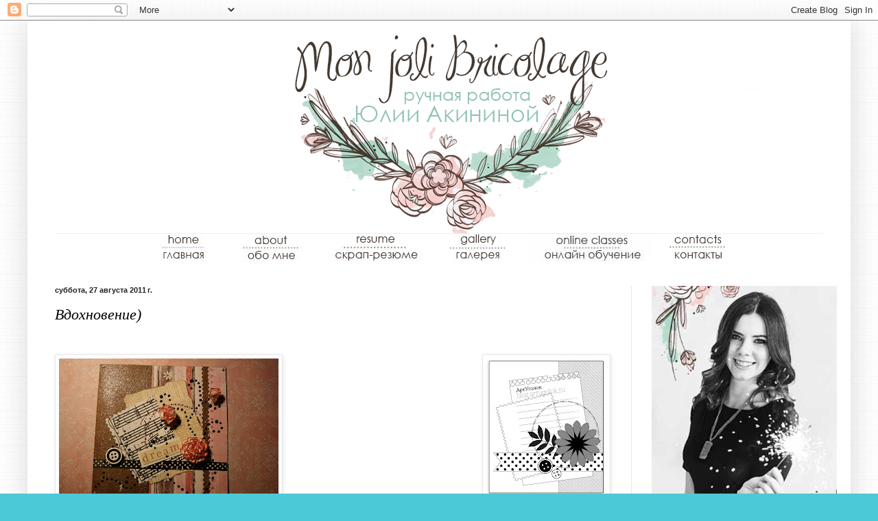

--- FILE ---
content_type: text/html; charset=UTF-8
request_url: https://monjolibricolage.blogspot.com/2011/08/blog-post_2629.html
body_size: 15412
content:
<!DOCTYPE html>
<html class='v2' dir='ltr' lang='ru'>
<head>
<link href='https://www.blogger.com/static/v1/widgets/335934321-css_bundle_v2.css' rel='stylesheet' type='text/css'/>
<meta content='width=1100' name='viewport'/>
<meta content='text/html; charset=UTF-8' http-equiv='Content-Type'/>
<meta content='blogger' name='generator'/>
<link href='https://monjolibricolage.blogspot.com/favicon.ico' rel='icon' type='image/x-icon'/>
<link href='http://monjolibricolage.blogspot.com/2011/08/blog-post_2629.html' rel='canonical'/>
<link rel="alternate" type="application/atom+xml" title="Mon joli bricolage.. - Atom" href="https://monjolibricolage.blogspot.com/feeds/posts/default" />
<link rel="alternate" type="application/rss+xml" title="Mon joli bricolage.. - RSS" href="https://monjolibricolage.blogspot.com/feeds/posts/default?alt=rss" />
<link rel="service.post" type="application/atom+xml" title="Mon joli bricolage.. - Atom" href="https://www.blogger.com/feeds/670581133355791725/posts/default" />

<link rel="alternate" type="application/atom+xml" title="Mon joli bricolage.. - Atom" href="https://monjolibricolage.blogspot.com/feeds/3036246809772039320/comments/default" />
<!--Can't find substitution for tag [blog.ieCssRetrofitLinks]-->
<link href='https://blogger.googleusercontent.com/img/b/R29vZ2xl/AVvXsEi77SVdJbOQGYtOK7hZngkS7kZsDsYEGdBw2ZtojxffB7NTuYGn_vPhW0uBgr7ia-uVhGRk6YdsXRuJyzZcWpRY8_bxCIuRPfa8-VMqHFWUfOpqF12UQ2VZIK435saYK6DovxtCI7fFkDY/s320/IMG_8801.JPG' rel='image_src'/>
<meta content='http://monjolibricolage.blogspot.com/2011/08/blog-post_2629.html' property='og:url'/>
<meta content='Вдохновение)' property='og:title'/>
<meta content='                вдохновение настигло меня внезапно))ночью мне не спалось)руки чесались что нибудь сделать)и вышло вот это.            открыт...' property='og:description'/>
<meta content='https://blogger.googleusercontent.com/img/b/R29vZ2xl/AVvXsEi77SVdJbOQGYtOK7hZngkS7kZsDsYEGdBw2ZtojxffB7NTuYGn_vPhW0uBgr7ia-uVhGRk6YdsXRuJyzZcWpRY8_bxCIuRPfa8-VMqHFWUfOpqF12UQ2VZIK435saYK6DovxtCI7fFkDY/w1200-h630-p-k-no-nu/IMG_8801.JPG' property='og:image'/>
<title>Mon joli bricolage..: Вдохновение)</title>
<style id='page-skin-1' type='text/css'><!--
/*
-----------------------------------------------
Blogger Template Style
Name:     Simple
Designer: Blogger
URL:      www.blogger.com
----------------------------------------------- */
/* Content
----------------------------------------------- */
body {
font: normal normal 16px Georgia, Utopia, 'Palatino Linotype', Palatino, serif;
color: #000000;
background: #4cc9d7 url(//2.bp.blogspot.com/-Jbn_aFYaKA4/VTu4AnPG_II/AAAAAAAAIoc/0IBNBm4sDBU/s0/bg-light-4787.png) repeat scroll top left;
padding: 0 40px 40px 40px;
}
html body .region-inner {
min-width: 0;
max-width: 100%;
width: auto;
}
h2 {
font-size: 22px;
}
a:link {
text-decoration:none;
color: #135e6b;
}
a:visited {
text-decoration:none;
color: #707070;
}
a:hover {
text-decoration:underline;
color: #0fc7ff;
}
.body-fauxcolumn-outer .fauxcolumn-inner {
background: transparent none repeat scroll top left;
_background-image: none;
}
.body-fauxcolumn-outer .cap-top {
position: absolute;
z-index: 1;
height: 400px;
width: 100%;
}
.body-fauxcolumn-outer .cap-top .cap-left {
width: 100%;
background: transparent none repeat-x scroll top left;
_background-image: none;
}
.content-outer {
-moz-box-shadow: 0 0 40px rgba(0, 0, 0, .15);
-webkit-box-shadow: 0 0 5px rgba(0, 0, 0, .15);
-goog-ms-box-shadow: 0 0 10px #333333;
box-shadow: 0 0 40px rgba(0, 0, 0, .15);
margin-bottom: 1px;
}
.content-inner {
padding: 10px 10px;
}
.content-inner {
background-color: #ffffff;
}
/* Header
----------------------------------------------- */
.header-outer {
background: rgba(0, 0, 0, 0) none repeat-x scroll 0 -400px;
_background-image: none;
}
.Header h1 {
font: normal normal 60px Arial, Tahoma, Helvetica, FreeSans, sans-serif;
color: #237d83;
text-shadow: -1px -1px 1px rgba(0, 0, 0, .2);
}
.Header h1 a {
color: #237d83;
}
.Header .description {
font-size: 140%;
color: #535353;
}
.header-inner .Header .titlewrapper {
padding: 22px 30px;
}
.header-inner .Header .descriptionwrapper {
padding: 0 30px;
}
/* Tabs
----------------------------------------------- */
.tabs-inner .section:first-child {
border-top: 1px solid #eeeeee;
}
.tabs-inner .section:first-child ul {
margin-top: -1px;
border-top: 1px solid #eeeeee;
border-left: 0 solid #eeeeee;
border-right: 0 solid #eeeeee;
}
.tabs-inner .widget ul {
background: #eeeeee url(//www.blogblog.com/1kt/simple/gradients_light.png) repeat-x scroll 0 -800px;
_background-image: none;
border-bottom: 1px solid #eeeeee;
margin-top: 0;
margin-left: -30px;
margin-right: -30px;
}
.tabs-inner .widget li a {
display: inline-block;
padding: .6em 1em;
font: normal normal 14px Georgia, Utopia, 'Palatino Linotype', Palatino, serif;
color: #878787;
border-left: 1px solid #ffffff;
border-right: 1px solid #eeeeee;
}
.tabs-inner .widget li:first-child a {
border-left: none;
}
.tabs-inner .widget li.selected a, .tabs-inner .widget li a:hover {
color: #000000;
background-color: #e7e7e7;
text-decoration: none;
}
/* Columns
----------------------------------------------- */
.main-outer {
border-top: 0 solid #e7e7e7;
}
.fauxcolumn-left-outer .fauxcolumn-inner {
border-right: 1px solid #e7e7e7;
}
.fauxcolumn-right-outer .fauxcolumn-inner {
border-left: 1px solid #e7e7e7;
}
/* Headings
----------------------------------------------- */
div.widget > h2,
div.widget h2.title {
margin: 0 0 1em 0;
font: normal normal 14px 'Courier New', Courier, FreeMono, monospace;
color: #000000;
}
/* Widgets
----------------------------------------------- */
.widget .zippy {
color: #878787;
text-shadow: 2px 2px 1px rgba(0, 0, 0, .1);
}
.widget .popular-posts ul {
list-style: none;
}
/* Posts
----------------------------------------------- */
h2.date-header {
font: normal bold 11px Arial, Tahoma, Helvetica, FreeSans, sans-serif;
}
.date-header span {
background-color: rgba(0, 0, 0, 0);
color: #222222;
padding: inherit;
letter-spacing: inherit;
margin: inherit;
}
.main-inner {
padding-top: 30px;
padding-bottom: 30px;
}
.main-inner .column-center-inner {
padding: 0 15px;
}
.main-inner .column-center-inner .section {
margin: 0 15px;
}
.post {
margin: 0 0 25px 0;
}
h3.post-title, .comments h4 {
font: italic normal 22px Georgia, Utopia, 'Palatino Linotype', Palatino, serif;
margin: .75em 0 0;
}
.post-body {
font-size: 110%;
line-height: 1.4;
position: relative;
}
.post-body img, .post-body .tr-caption-container, .Profile img, .Image img,
.BlogList .item-thumbnail img {
padding: 2px;
background: #ffffff;
border: 1px solid #e7e7e7;
-moz-box-shadow: 1px 1px 5px rgba(0, 0, 0, .1);
-webkit-box-shadow: 1px 1px 5px rgba(0, 0, 0, .1);
box-shadow: 1px 1px 5px rgba(0, 0, 0, .1);
}
.post-body img, .post-body .tr-caption-container {
padding: 5px;
}
.post-body .tr-caption-container {
color: #222222;
}
.post-body .tr-caption-container img {
padding: 0;
background: transparent;
border: none;
-moz-box-shadow: 0 0 0 rgba(0, 0, 0, .1);
-webkit-box-shadow: 0 0 0 rgba(0, 0, 0, .1);
box-shadow: 0 0 0 rgba(0, 0, 0, .1);
}
.post-header {
margin: 0 0 1.5em;
line-height: 1.6;
font-size: 90%;
}
.post-footer {
margin: 20px -2px 0;
padding: 5px 10px;
color: #000000;
background-color: #f2f2f2;
border-bottom: 1px solid #e7e7e7;
line-height: 1.6;
font-size: 90%;
}
#comments .comment-author {
padding-top: 1.5em;
border-top: 1px solid #e7e7e7;
background-position: 0 1.5em;
}
#comments .comment-author:first-child {
padding-top: 0;
border-top: none;
}
.avatar-image-container {
margin: .2em 0 0;
}
#comments .avatar-image-container img {
border: 1px solid #e7e7e7;
}
/* Comments
----------------------------------------------- */
.comments .comments-content .icon.blog-author {
background-repeat: no-repeat;
background-image: url([data-uri]);
}
.comments .comments-content .loadmore a {
border-top: 1px solid #878787;
border-bottom: 1px solid #878787;
}
.comments .comment-thread.inline-thread {
background-color: #f2f2f2;
}
.comments .continue {
border-top: 2px solid #878787;
}
/* Accents
---------------------------------------------- */
.section-columns td.columns-cell {
border-left: 1px solid #e7e7e7;
}
.blog-pager {
background: transparent none no-repeat scroll top center;
}
.blog-pager-older-link, .home-link,
.blog-pager-newer-link {
background-color: #ffffff;
padding: 5px;
}
.footer-outer {
border-top: 0 dashed #bbbbbb;
}
/* Mobile
----------------------------------------------- */
body.mobile  {
background-size: auto;
}
.mobile .body-fauxcolumn-outer {
background: transparent none repeat scroll top left;
}
.mobile .body-fauxcolumn-outer .cap-top {
background-size: 100% auto;
}
.mobile .content-outer {
-webkit-box-shadow: 0 0 3px rgba(0, 0, 0, .15);
box-shadow: 0 0 3px rgba(0, 0, 0, .15);
}
.mobile .tabs-inner .widget ul {
margin-left: 0;
margin-right: 0;
}
.mobile .post {
margin: 0;
}
.mobile .main-inner .column-center-inner .section {
margin: 0;
}
.mobile .date-header span {
padding: 0.1em 10px;
margin: 0 -10px;
}
.mobile h3.post-title {
margin: 0;
}
.mobile .blog-pager {
background: transparent none no-repeat scroll top center;
}
.mobile .footer-outer {
border-top: none;
}
.mobile .main-inner, .mobile .footer-inner {
background-color: #ffffff;
}
.mobile-index-contents {
color: #000000;
}
.mobile-link-button {
background-color: #135e6b;
}
.mobile-link-button a:link, .mobile-link-button a:visited {
color: #ffffff;
}
.mobile .tabs-inner .section:first-child {
border-top: none;
}
.mobile .tabs-inner .PageList .widget-content {
background-color: #e7e7e7;
color: #000000;
border-top: 1px solid #eeeeee;
border-bottom: 1px solid #eeeeee;
}
.mobile .tabs-inner .PageList .widget-content .pagelist-arrow {
border-left: 1px solid #eeeeee;
}

--></style>
<style id='template-skin-1' type='text/css'><!--
body {
min-width: 1200px;
}
.content-outer, .content-fauxcolumn-outer, .region-inner {
min-width: 1200px;
max-width: 1200px;
_width: 1200px;
}
.main-inner .columns {
padding-left: 0px;
padding-right: 310px;
}
.main-inner .fauxcolumn-center-outer {
left: 0px;
right: 310px;
/* IE6 does not respect left and right together */
_width: expression(this.parentNode.offsetWidth -
parseInt("0px") -
parseInt("310px") + 'px');
}
.main-inner .fauxcolumn-left-outer {
width: 0px;
}
.main-inner .fauxcolumn-right-outer {
width: 310px;
}
.main-inner .column-left-outer {
width: 0px;
right: 100%;
margin-left: -0px;
}
.main-inner .column-right-outer {
width: 310px;
margin-right: -310px;
}
#layout {
min-width: 0;
}
#layout .content-outer {
min-width: 0;
width: 800px;
}
#layout .region-inner {
min-width: 0;
width: auto;
}
body#layout div.add_widget {
padding: 8px;
}
body#layout div.add_widget a {
margin-left: 32px;
}
--></style>
<style>
    body {background-image:url(\/\/2.bp.blogspot.com\/-Jbn_aFYaKA4\/VTu4AnPG_II\/AAAAAAAAIoc\/0IBNBm4sDBU\/s0\/bg-light-4787.png);}
    
@media (max-width: 200px) { body {background-image:url(\/\/2.bp.blogspot.com\/-Jbn_aFYaKA4\/VTu4AnPG_II\/AAAAAAAAIoc\/0IBNBm4sDBU\/w200\/bg-light-4787.png);}}
@media (max-width: 400px) and (min-width: 201px) { body {background-image:url(\/\/2.bp.blogspot.com\/-Jbn_aFYaKA4\/VTu4AnPG_II\/AAAAAAAAIoc\/0IBNBm4sDBU\/w400\/bg-light-4787.png);}}
@media (max-width: 800px) and (min-width: 401px) { body {background-image:url(\/\/2.bp.blogspot.com\/-Jbn_aFYaKA4\/VTu4AnPG_II\/AAAAAAAAIoc\/0IBNBm4sDBU\/w800\/bg-light-4787.png);}}
@media (max-width: 1200px) and (min-width: 801px) { body {background-image:url(\/\/2.bp.blogspot.com\/-Jbn_aFYaKA4\/VTu4AnPG_II\/AAAAAAAAIoc\/0IBNBm4sDBU\/w1200\/bg-light-4787.png);}}
/* Last tag covers anything over one higher than the previous max-size cap. */
@media (min-width: 1201px) { body {background-image:url(\/\/2.bp.blogspot.com\/-Jbn_aFYaKA4\/VTu4AnPG_II\/AAAAAAAAIoc\/0IBNBm4sDBU\/w1600\/bg-light-4787.png);}}
  </style>
<link href='https://www.blogger.com/dyn-css/authorization.css?targetBlogID=670581133355791725&amp;zx=22ee5468-57f3-4168-9f02-a7744f96b139' media='none' onload='if(media!=&#39;all&#39;)media=&#39;all&#39;' rel='stylesheet'/><noscript><link href='https://www.blogger.com/dyn-css/authorization.css?targetBlogID=670581133355791725&amp;zx=22ee5468-57f3-4168-9f02-a7744f96b139' rel='stylesheet'/></noscript>
<meta name='google-adsense-platform-account' content='ca-host-pub-1556223355139109'/>
<meta name='google-adsense-platform-domain' content='blogspot.com'/>

</head>
<body class='loading variant-pale'>
<div class='navbar section' id='navbar' name='Панель навигации'><div class='widget Navbar' data-version='1' id='Navbar1'><script type="text/javascript">
    function setAttributeOnload(object, attribute, val) {
      if(window.addEventListener) {
        window.addEventListener('load',
          function(){ object[attribute] = val; }, false);
      } else {
        window.attachEvent('onload', function(){ object[attribute] = val; });
      }
    }
  </script>
<div id="navbar-iframe-container"></div>
<script type="text/javascript" src="https://apis.google.com/js/platform.js"></script>
<script type="text/javascript">
      gapi.load("gapi.iframes:gapi.iframes.style.bubble", function() {
        if (gapi.iframes && gapi.iframes.getContext) {
          gapi.iframes.getContext().openChild({
              url: 'https://www.blogger.com/navbar/670581133355791725?po\x3d3036246809772039320\x26origin\x3dhttps://monjolibricolage.blogspot.com',
              where: document.getElementById("navbar-iframe-container"),
              id: "navbar-iframe"
          });
        }
      });
    </script><script type="text/javascript">
(function() {
var script = document.createElement('script');
script.type = 'text/javascript';
script.src = '//pagead2.googlesyndication.com/pagead/js/google_top_exp.js';
var head = document.getElementsByTagName('head')[0];
if (head) {
head.appendChild(script);
}})();
</script>
</div></div>
<div class='body-fauxcolumns'>
<div class='fauxcolumn-outer body-fauxcolumn-outer'>
<div class='cap-top'>
<div class='cap-left'></div>
<div class='cap-right'></div>
</div>
<div class='fauxborder-left'>
<div class='fauxborder-right'></div>
<div class='fauxcolumn-inner'>
</div>
</div>
<div class='cap-bottom'>
<div class='cap-left'></div>
<div class='cap-right'></div>
</div>
</div>
</div>
<div class='content'>
<div class='content-fauxcolumns'>
<div class='fauxcolumn-outer content-fauxcolumn-outer'>
<div class='cap-top'>
<div class='cap-left'></div>
<div class='cap-right'></div>
</div>
<div class='fauxborder-left'>
<div class='fauxborder-right'></div>
<div class='fauxcolumn-inner'>
</div>
</div>
<div class='cap-bottom'>
<div class='cap-left'></div>
<div class='cap-right'></div>
</div>
</div>
</div>
<div class='content-outer'>
<div class='content-cap-top cap-top'>
<div class='cap-left'></div>
<div class='cap-right'></div>
</div>
<div class='fauxborder-left content-fauxborder-left'>
<div class='fauxborder-right content-fauxborder-right'></div>
<div class='content-inner'>
<header>
<div class='header-outer'>
<div class='header-cap-top cap-top'>
<div class='cap-left'></div>
<div class='cap-right'></div>
</div>
<div class='fauxborder-left header-fauxborder-left'>
<div class='fauxborder-right header-fauxborder-right'></div>
<div class='region-inner header-inner'>
<div class='header section' id='header' name='Заголовок'><div class='widget Header' data-version='1' id='Header1'>
<div id='header-inner'>
<a href='https://monjolibricolage.blogspot.com/' style='display: block'>
<img alt='Mon joli bricolage..' height='300px; ' id='Header1_headerimg' src='https://blogger.googleusercontent.com/img/b/R29vZ2xl/AVvXsEhGXxRN_qdsEiTqqBNZGox0ZUODcelUNlcGVNi5hcVarzEucmyZnch2lXvGJzrKEr8MIOMRvxL_dg9O6AOtmUIdjUbwHbLxngyzu0RsKnFzRCFy51DAfYgF-CcoZyVPzOQQxF4smHDY1Tg/s1600/%25D1%2588%25D0%25B0%25D0%25BF%25D0%25BA%25D0%25B0+%25D1%2586%25D0%25B2%25D0%25B5%25D1%2582%25D0%25BE%25D1%2587%25D0%25BA%25D0%25B8.png' style='display: block' width='1200px; '/>
</a>
</div>
</div></div>
</div>
</div>
<div class='header-cap-bottom cap-bottom'>
<div class='cap-left'></div>
<div class='cap-right'></div>
</div>
</div>
</header>
<div class='tabs-outer'>
<div class='tabs-cap-top cap-top'>
<div class='cap-left'></div>
<div class='cap-right'></div>
</div>
<div class='fauxborder-left tabs-fauxborder-left'>
<div class='fauxborder-right tabs-fauxborder-right'></div>
<div class='region-inner tabs-inner'>
<div class='tabs section' id='crosscol' name='Поперечный столбец'><div class='widget HTML' data-version='1' id='HTML3'>
<div class='widget-content'>
<a href="http://monjolibricolage.blogspot.ru/"><img src="https://blogger.googleusercontent.com/img/b/R29vZ2xl/AVvXsEgv960j11LXxm1d7NFc6BpnZg7xbBOdTw0DD0lRYRLb-R_MxkmSY1KR9pr4ZtK9P8-Rvbc4KQEfG1BMQVBQOJWwAqmL3pDRZFOlZQOp3TbAAjXmU8vt1qwKiqf51PJl8qojvV65Nqzruf4/w239-h40-no/" /></a> 
<a href="http://monjolibricolage.blogspot.ru/p/blog-page_1047.html"><img src="https://blogger.googleusercontent.com/img/b/R29vZ2xl/AVvXsEiSLcz5qwjNvjLOlnE_ZE8o7X9jIDwX2qF8wTAg7B5ofq6NRW1t1rbaT854lTVrFB8oH-2Fm985Vh9B8U1b0ZeylY8L7Lc2GaQDRI_zt4DOmTS0fAl325XxhLlSA-exHIkMOigT-w7aquA/w144-h40-no/" /></a>  <a href="http://monjolibricolage.blogspot.ru/p/blog-page.html"><img src="https://blogger.googleusercontent.com/img/b/R29vZ2xl/AVvXsEgybFtgfXrM5FCrIsUq2jxRdaR6R1ySGtGUTFHMhba4Xa-Uxs8BLkfALWREKKUzAKgZHe949oV3_foJ7z0fYB9jbIotBMh9bgam-FHyowkb0xx8t0ae4A06Y4qAaEeoo9MwNTIFakrFLso/w151-h40-no/" /></a>  <a href="https://www.flickr.com/photos/131323290@N02/"><img src="https://blogger.googleusercontent.com/img/b/R29vZ2xl/AVvXsEj9f-Q_9zZjeEVQ_iASir30P7okrY2EatOZUz06MzVNfwb-fnUBzbI4pyOiEPje2z6GbxCHc2sMMKCispxp2JAoY7ym9mG6Q7I1-qQC82jcIQZdusMqoY14R5uUTXZsNV4TL2swhHtWXfQ/w141-h40-no/" /></a> <a href="http://monjolibricolage.blogspot.ru/p/online-classes.html"><img src="https://blogger.googleusercontent.com/img/b/R29vZ2xl/AVvXsEj_BmwcR5-jVd0pBLyZJk8dOMNQA_8A86BHyTZDAdbr902WwqsE9jHUQSfsGjhAl_iiHU7bMgxSWsYZdnZDql8lOYF3PoUD-uBktmle5sW0MpIRtV_ZKdwyPrWUS4F2XbA255tIBiGp7Jo/w181-h40-no/" /></a> <a href="http://monjolibricolage.blogspot.ru/p/blog-page_6.html"><img src="https://blogger.googleusercontent.com/img/b/R29vZ2xl/AVvXsEiXFC0oN6pmHV1732cwZYoH_oT1eHW9agqod7C39zgUvlkshuPuFgil0KjLMCn3OzJYHbhCBoJ7CaHRdZxIPvb7XYaQq5EuPIde1hV0i16LPU3-mFMASLl9eOg6H0xWr7onGEMRkGNvdo8/w236-h40-no/" /></a>
</div>
<div class='clear'></div>
</div></div>
<div class='tabs no-items section' id='crosscol-overflow' name='Cross-Column 2'></div>
</div>
</div>
<div class='tabs-cap-bottom cap-bottom'>
<div class='cap-left'></div>
<div class='cap-right'></div>
</div>
</div>
<div class='main-outer'>
<div class='main-cap-top cap-top'>
<div class='cap-left'></div>
<div class='cap-right'></div>
</div>
<div class='fauxborder-left main-fauxborder-left'>
<div class='fauxborder-right main-fauxborder-right'></div>
<div class='region-inner main-inner'>
<div class='columns fauxcolumns'>
<div class='fauxcolumn-outer fauxcolumn-center-outer'>
<div class='cap-top'>
<div class='cap-left'></div>
<div class='cap-right'></div>
</div>
<div class='fauxborder-left'>
<div class='fauxborder-right'></div>
<div class='fauxcolumn-inner'>
</div>
</div>
<div class='cap-bottom'>
<div class='cap-left'></div>
<div class='cap-right'></div>
</div>
</div>
<div class='fauxcolumn-outer fauxcolumn-left-outer'>
<div class='cap-top'>
<div class='cap-left'></div>
<div class='cap-right'></div>
</div>
<div class='fauxborder-left'>
<div class='fauxborder-right'></div>
<div class='fauxcolumn-inner'>
</div>
</div>
<div class='cap-bottom'>
<div class='cap-left'></div>
<div class='cap-right'></div>
</div>
</div>
<div class='fauxcolumn-outer fauxcolumn-right-outer'>
<div class='cap-top'>
<div class='cap-left'></div>
<div class='cap-right'></div>
</div>
<div class='fauxborder-left'>
<div class='fauxborder-right'></div>
<div class='fauxcolumn-inner'>
</div>
</div>
<div class='cap-bottom'>
<div class='cap-left'></div>
<div class='cap-right'></div>
</div>
</div>
<!-- corrects IE6 width calculation -->
<div class='columns-inner'>
<div class='column-center-outer'>
<div class='column-center-inner'>
<div class='main section' id='main' name='Основной'><div class='widget Blog' data-version='1' id='Blog1'>
<div class='blog-posts hfeed'>

          <div class="date-outer">
        
<h2 class='date-header'><span>суббота, 27 августа 2011&#8239;г.</span></h2>

          <div class="date-posts">
        
<div class='post-outer'>
<div class='post hentry' itemprop='blogPost' itemscope='itemscope' itemtype='http://schema.org/BlogPosting'>
<meta content='https://blogger.googleusercontent.com/img/b/R29vZ2xl/AVvXsEi77SVdJbOQGYtOK7hZngkS7kZsDsYEGdBw2ZtojxffB7NTuYGn_vPhW0uBgr7ia-uVhGRk6YdsXRuJyzZcWpRY8_bxCIuRPfa8-VMqHFWUfOpqF12UQ2VZIK435saYK6DovxtCI7fFkDY/s320/IMG_8801.JPG' itemprop='image_url'/>
<meta content='670581133355791725' itemprop='blogId'/>
<meta content='3036246809772039320' itemprop='postId'/>
<a name='3036246809772039320'></a>
<h3 class='post-title entry-title' itemprop='name'>
Вдохновение)
</h3>
<div class='post-header'>
<div class='post-header-line-1'></div>
</div>
<div class='post-body entry-content' id='post-body-3036246809772039320' itemprop='description articleBody'>
<div dir="ltr" style="text-align: left;" trbidi="on">
<br />
<div align="justify">
<div align="justify">
<div align="center">
<div align="center">
<div style="text-align: left;">
<div style="text-align: left;">
<div align="justify">
<div align="justify">
<div class="separator" style="clear: both; text-align: center;">
<a href="https://blogger.googleusercontent.com/img/b/R29vZ2xl/AVvXsEi77SVdJbOQGYtOK7hZngkS7kZsDsYEGdBw2ZtojxffB7NTuYGn_vPhW0uBgr7ia-uVhGRk6YdsXRuJyzZcWpRY8_bxCIuRPfa8-VMqHFWUfOpqF12UQ2VZIK435saYK6DovxtCI7fFkDY/s1600/IMG_8801.JPG" imageanchor="1" style="clear: left; float: left; margin-bottom: 1em; margin-right: 1em;"><img border="0" height="213" src="https://blogger.googleusercontent.com/img/b/R29vZ2xl/AVvXsEi77SVdJbOQGYtOK7hZngkS7kZsDsYEGdBw2ZtojxffB7NTuYGn_vPhW0uBgr7ia-uVhGRk6YdsXRuJyzZcWpRY8_bxCIuRPfa8-VMqHFWUfOpqF12UQ2VZIK435saYK6DovxtCI7fFkDY/s320/IMG_8801.JPG" width="320" /></a></div>
<div style="text-align: left;">
<a href="https://blogger.googleusercontent.com/img/b/R29vZ2xl/AVvXsEjYaz-2wtv1dEvF0_ZcgIZbkEz_wegl_UJeP0ohE1j7SOCiqG-fL5OO8cKlJe-7eN6LPgd0yvhV-2JcQnb8UsXAw2ULU0eboqR0Q8sldoeT7ThQOW6OHSzB80jtcpi6HhJwjdtFfa-STvw/s1600/110809.jpg" imageanchor="1" style="clear: right; float: right; margin-bottom: 1em; margin-left: 1em;"><img border="0" height="200" src="https://blogger.googleusercontent.com/img/b/R29vZ2xl/AVvXsEjYaz-2wtv1dEvF0_ZcgIZbkEz_wegl_UJeP0ohE1j7SOCiqG-fL5OO8cKlJe-7eN6LPgd0yvhV-2JcQnb8UsXAw2ULU0eboqR0Q8sldoeT7ThQOW6OHSzB80jtcpi6HhJwjdtFfa-STvw/s200/110809.jpg" width="175" /></a><br />
<div style="text-align: left;">
<a href="https://blogger.googleusercontent.com/img/b/R29vZ2xl/AVvXsEgz6uY3hol6cjVY-09EWHiETgx328RGBpG8r0LTuqTU9VN_pK5P3TK9Dq7c0WtUC18khoMSgLh8TGVRJ28pVzWIcIJ8s93mJ33VLrCLXv18S8kLfbdkJ0W-cDcbKl7hrXa3VdOkGfCnCSQ/s1600/IMG_8802.JPG" imageanchor="1" style="clear: right; float: right; margin-bottom: 1em; margin-left: 1em;"></a><a href="https://blogger.googleusercontent.com/img/b/R29vZ2xl/AVvXsEhDBcBxiYNBLeDBpbL2QkwoQQSlDVx4mapM7ppGslG2h8Udv3H_QYipFfIg0S4UAAWYpDLfPvk55PqfRUdBF_lN0IypRdi5EjCcc75isD_JIxMRRLDUviqKBZbqOIsh9yIakNSNjJtylFs/s1600/Idea_sib_KONKURS_20.jpg" imageanchor="1" style="clear: left; float: left; margin-bottom: 1em; margin-right: 1em;"><img border="0" height="200" src="https://blogger.googleusercontent.com/img/b/R29vZ2xl/AVvXsEhDBcBxiYNBLeDBpbL2QkwoQQSlDVx4mapM7ppGslG2h8Udv3H_QYipFfIg0S4UAAWYpDLfPvk55PqfRUdBF_lN0IypRdi5EjCcc75isD_JIxMRRLDUviqKBZbqOIsh9yIakNSNjJtylFs/s200/Idea_sib_KONKURS_20.jpg" width="200" /></a><img border="0" height="213" src="https://blogger.googleusercontent.com/img/b/R29vZ2xl/AVvXsEgz6uY3hol6cjVY-09EWHiETgx328RGBpG8r0LTuqTU9VN_pK5P3TK9Dq7c0WtUC18khoMSgLh8TGVRJ28pVzWIcIJ8s93mJ33VLrCLXv18S8kLfbdkJ0W-cDcbKl7hrXa3VdOkGfCnCSQ/s320/IMG_8802.JPG" width="320" /><br />
вдохновение настигло меня внезапно))ночью мне не спалось)руки чесались что нибудь сделать)и вышло вот это.</div>
</div>
</div>
</div>
</div>
</div>
</div>
</div>
</div>
</div>
<div style="text-align: left;">
открытку делала по скетчу :&nbsp;</div>
<div style="text-align: left;">
<a href="http://blog.artugolok.ru/2011/08/38.html">http://blog.artugolok.ru/2011/08/38.html</a></div>
<div style="text-align: left;">
<br /></div>
<div style="text-align: left;">
эта работа участвует в конкурсном задании "Райский сад":</div>
<div style="text-align: left;">
<a href="http://idea-sib.blogspot.com/2011/08/20.html">http://idea-sib.blogspot.com/2011/08/20.html&nbsp;</a></div>
<div style="text-align: left;">
</div>
</div>
<div style='clear: both;'></div>
</div>
<div class='post-footer'>
<div class='post-footer-line post-footer-line-1'><span class='post-author vcard'>
Автор:
<span class='fn' itemprop='author' itemscope='itemscope' itemtype='http://schema.org/Person'>
<meta content='https://www.blogger.com/profile/18377573257267853083' itemprop='url'/>
<a class='g-profile' href='https://www.blogger.com/profile/18377573257267853083' rel='author' title='author profile'>
<span itemprop='name'>Julia Akinina</span>
</a>
</span>
</span>
<span class='post-timestamp'>
на
<meta content='http://monjolibricolage.blogspot.com/2011/08/blog-post_2629.html' itemprop='url'/>
<a class='timestamp-link' href='https://monjolibricolage.blogspot.com/2011/08/blog-post_2629.html' rel='bookmark' title='permanent link'><abbr class='published' itemprop='datePublished' title='2011-08-27T01:28:00+04:00'>01:28</abbr></a>
</span>
<span class='post-comment-link'>
</span>
<span class='post-icons'>
<span class='item-control blog-admin pid-329041002'>
<a href='https://www.blogger.com/post-edit.g?blogID=670581133355791725&postID=3036246809772039320&from=pencil' title='Изменить сообщение'>
<img alt='' class='icon-action' height='18' src='https://resources.blogblog.com/img/icon18_edit_allbkg.gif' width='18'/>
</a>
</span>
</span>
</div>
<div class='post-footer-line post-footer-line-2'><span class='post-labels'>
Ярлыки:
<a href='https://monjolibricolage.blogspot.com/search/label/%D0%9E%D1%82%D0%BA%D1%80%D1%8B%D1%82%D0%BA%D0%B0' rel='tag'>Открытка</a>
</span>
</div>
<div class='post-footer-line post-footer-line-3'><span class='post-location'>
</span>
</div>
</div>
</div>
<div class='comments' id='comments'>
<a name='comments'></a>
<h4>Комментариев нет:</h4>
<div id='Blog1_comments-block-wrapper'>
<dl class='avatar-comment-indent' id='comments-block'>
</dl>
</div>
<p class='comment-footer'>
<div class='comment-form'>
<a name='comment-form'></a>
<h4 id='comment-post-message'>Отправить комментарий</h4>
<p>
</p>
<a href='https://www.blogger.com/comment/frame/670581133355791725?po=3036246809772039320&hl=ru&saa=85391&origin=https://monjolibricolage.blogspot.com' id='comment-editor-src'></a>
<iframe allowtransparency='true' class='blogger-iframe-colorize blogger-comment-from-post' frameborder='0' height='410px' id='comment-editor' name='comment-editor' src='' width='100%'></iframe>
<script src='https://www.blogger.com/static/v1/jsbin/2830521187-comment_from_post_iframe.js' type='text/javascript'></script>
<script type='text/javascript'>
      BLOG_CMT_createIframe('https://www.blogger.com/rpc_relay.html');
    </script>
</div>
</p>
</div>
</div>

        </div></div>
      
</div>
<div class='blog-pager' id='blog-pager'>
<span id='blog-pager-newer-link'>
<a class='blog-pager-newer-link' href='https://monjolibricolage.blogspot.com/2011/08/blog-post_27.html' id='Blog1_blog-pager-newer-link' title='Следующее'>Следующее</a>
</span>
<span id='blog-pager-older-link'>
<a class='blog-pager-older-link' href='https://monjolibricolage.blogspot.com/2011/08/blog-post_7732.html' id='Blog1_blog-pager-older-link' title='Предыдущее'>Предыдущее</a>
</span>
<a class='home-link' href='https://monjolibricolage.blogspot.com/'>Главная страница</a>
</div>
<div class='clear'></div>
<div class='post-feeds'>
<div class='feed-links'>
Подписаться на:
<a class='feed-link' href='https://monjolibricolage.blogspot.com/feeds/3036246809772039320/comments/default' target='_blank' type='application/atom+xml'>Комментарии к сообщению (Atom)</a>
</div>
</div>
</div></div>
</div>
</div>
<div class='column-left-outer'>
<div class='column-left-inner'>
<aside>
</aside>
</div>
</div>
<div class='column-right-outer'>
<div class='column-right-inner'>
<aside>
<div class='sidebar section' id='sidebar-right-1'><div class='widget HTML' data-version='1' id='HTML6'>
<div class='widget-content'>
<div style='margin: -30px 0px -30px 0px'> </div>
</div>
<div class='clear'></div>
</div><div class='widget HTML' data-version='1' id='HTML4'>
<div class='widget-content'>
<center><img width="270" src="https://blogger.googleusercontent.com/img/b/R29vZ2xl/AVvXsEh9H870DOpSjkmea_1U7wIqxxdTey2YFKO6MhkddDYevywBKik1o8AxBDHZzoejDn0yrk0qWItk-p6GD7yWtN1rYdyo6dqe6VDn3u7NZrkyKuGi3cOfHMFQyPyyI6h3nW6IWXE5QrhqHuQ/w375-h625-no/" /></center>
</div>
<div class='clear'></div>
</div><div class='widget HTML' data-version='1' id='HTML7'>
<div class='widget-content'>
<center><img width="270" src="https://blogger.googleusercontent.com/img/b/R29vZ2xl/AVvXsEiWL9E4pslO4HHbgLP2f-HG0nDr_EaIfJkTHGmBZXqqiEWbys2VaLUgoGR6Vk-vlyIzCKdaS0qPhB7YedcSzTURdtBBvc-NyBawrkyi1Xqpvo3iV-tyGPKh0RmnzuGOUDvY2LIvD3hqVZQ/w300-h9-p/%D0%BF%D0%B5%D1%80%D0%B5%D0%BC%D1%8B%D1%87%D0%BA%D0%B01.jpg" /></center>
</div>
<div class='clear'></div>
</div><div class='widget HTML' data-version='1' id='HTML2'>
<div class='widget-content'>
<a href="https://vk.com/id136541820"><img src="https://blogger.googleusercontent.com/img/b/R29vZ2xl/AVvXsEg1nDVNE62_8B9WuNJ3Yz5hSpOvgThPMsl1ARIAL7dh8g8eV8n61QoC72xDfAY1yYmdJXYD0wNNSECqxGISt_1U9NyNs_joekpwwtal8ldq9kv_nFggDUNkBBbidA2PhuP-MRKyHHmmdRQ/s72-no/" width="46"/></a>
<a href="https://www.facebook.com/julie.akinina"><img src="https://blogger.googleusercontent.com/img/b/R29vZ2xl/AVvXsEgmMirM9VcyXjdR7VG0dGk5KHmR6JWMJR2oea8tXeh34yLD0V7znwg5TW7VhfnwdFuntaFVi5gz2MucAQl0yFGiz9LT3IRCcTpQFVXsnan3ZmaAkwFFprAZ5NMOc-3IkfsJegU6GgN0LaM/w64-h65-no/" width="46"/></a>
<a href="mailto: moi_edinorozhka@list.ru"><img title="mailto" src="https://blogger.googleusercontent.com/img/b/R29vZ2xl/AVvXsEimaCs0lIcFRLaBELMMc_3uet882B00VbZlM8Jv8tIZGqEvIvOKiKvMoO99ezggK4RFDVrFyV9Vsb-gPByASvZSlO43py0l3gqIk8hIQOD8O5eVkhTOsj7r14XYA3SEqO1CIuWosKgZ8Vg/w72-h73-no/" width="46"/></a>
<a href="http://instagram.com/juli_akinina/"><img src="https://blogger.googleusercontent.com/img/b/R29vZ2xl/AVvXsEhl3Cos6RePBD7SKUAz1xZwpz7Nk8vgixwjlNEa0kubvvJDqEj4Aol43HQ_bhTm4lzPS3McHaBajEbaz3AF7N4HazlD1wsQjvh_01J5ZHr_4b_VwooH3rVFxBEHo2sU2Hj76Y_p3KLnl3Q/s72-no/" width="46"/></a>
<a href="//www.youtube.com/channel/UCGca3zBhDm8tXisO53f_UvA"><img src="https://blogger.googleusercontent.com/img/b/R29vZ2xl/AVvXsEgs6zMBWThpEVRi7Pd2zCJVpxaSHxqw34sri2NnbeoZUM2ziFoaSG-hiGOEqPbvCnwtrjZ6Wx47mp5fIUlSo6rTlzuJ0qTCpt_8gNBNg5TLmuc7vtY3SCUtWZ3cmIw7XgUanSiATnY62as/w72-h73-no/" width="46"/></a>
</div>
<div class='clear'></div>
</div><div class='widget HTML' data-version='1' id='HTML9'>
<div class='widget-content'>
<center><img width="270" src="https://blogger.googleusercontent.com/img/b/R29vZ2xl/AVvXsEiWL9E4pslO4HHbgLP2f-HG0nDr_EaIfJkTHGmBZXqqiEWbys2VaLUgoGR6Vk-vlyIzCKdaS0qPhB7YedcSzTURdtBBvc-NyBawrkyi1Xqpvo3iV-tyGPKh0RmnzuGOUDvY2LIvD3hqVZQ/w300-h9-p/%D0%BF%D0%B5%D1%80%D0%B5%D0%BC%D1%8B%D1%87%D0%BA%D0%B01.jpg" /></center>
</div>
<div class='clear'></div>
</div><div class='widget HTML' data-version='1' id='HTML8'>
<div class='widget-content'>
<center><img width="270" src="https://blogger.googleusercontent.com/img/b/R29vZ2xl/AVvXsEjAfFMhsb7NDxDyDowfozh63sr76tYM9jDTs-xBtMAfqDUQ6bNACuV8h8GCOrQuGsuFA6vKtjdKSgw7fI07snPxT-IIVyIw7xHJ2kraZ6tXoGONfY9di9HfvSP3G3JhORyHWeLiWfBjlA0/w300-h67-no/%D1%84%D0%BE%D0%BB%D0%BE%D0%B2%D0%B5%D1%80%D1%81.jpg" /></center>
</div>
<div class='clear'></div>
</div><div class='widget Followers' data-version='1' id='Followers1'>
<div class='widget-content'>
<div id='Followers1-wrapper'>
<div style='margin-right:2px;'>
<div><script type="text/javascript" src="https://apis.google.com/js/platform.js"></script>
<div id="followers-iframe-container"></div>
<script type="text/javascript">
    window.followersIframe = null;
    function followersIframeOpen(url) {
      gapi.load("gapi.iframes", function() {
        if (gapi.iframes && gapi.iframes.getContext) {
          window.followersIframe = gapi.iframes.getContext().openChild({
            url: url,
            where: document.getElementById("followers-iframe-container"),
            messageHandlersFilter: gapi.iframes.CROSS_ORIGIN_IFRAMES_FILTER,
            messageHandlers: {
              '_ready': function(obj) {
                window.followersIframe.getIframeEl().height = obj.height;
              },
              'reset': function() {
                window.followersIframe.close();
                followersIframeOpen("https://www.blogger.com/followers/frame/670581133355791725?colors\x3dCgt0cmFuc3BhcmVudBILdHJhbnNwYXJlbnQaByMwMDAwMDAiByMxMzVlNmIqByNmZmZmZmYyByMwMDAwMDA6ByMwMDAwMDBCByMxMzVlNmJKByM4Nzg3ODdSByMxMzVlNmJaC3RyYW5zcGFyZW50\x26pageSize\x3d21\x26hl\x3dru\x26origin\x3dhttps://monjolibricolage.blogspot.com");
              },
              'open': function(url) {
                window.followersIframe.close();
                followersIframeOpen(url);
              }
            }
          });
        }
      });
    }
    followersIframeOpen("https://www.blogger.com/followers/frame/670581133355791725?colors\x3dCgt0cmFuc3BhcmVudBILdHJhbnNwYXJlbnQaByMwMDAwMDAiByMxMzVlNmIqByNmZmZmZmYyByMwMDAwMDA6ByMwMDAwMDBCByMxMzVlNmJKByM4Nzg3ODdSByMxMzVlNmJaC3RyYW5zcGFyZW50\x26pageSize\x3d21\x26hl\x3dru\x26origin\x3dhttps://monjolibricolage.blogspot.com");
  </script></div>
</div>
</div>
<div class='clear'></div>
</div>
</div><div class='widget HTML' data-version='1' id='HTML1'>
<div class='widget-content'>
<center><img width="270" src="https://blogger.googleusercontent.com/img/b/R29vZ2xl/AVvXsEisYayBQIeunUgwZ4O2_mp5pBQ6wXLYJq0mHT6DofkYzBCQGlrZsn6V97TWzJNrNHM1MSyaULsPzgb1Xkm_IR0C8kDfpzaomnMKOWn0_s9i1NkCKPmlmnnwCvHVn9tz4usgAYZob185TvI/w300-h67-no/" /></center>
</div>
<div class='clear'></div>
</div><div class='widget Label' data-version='1' id='Label1'>
<div class='widget-content cloud-label-widget-content'>
<span class='label-size label-size-4'>
<a dir='ltr' href='https://monjolibricolage.blogspot.com/search/label/%D0%90%D0%BB%D1%8C%D0%B1%D0%BE%D0%BC'>Альбом</a>
<span class='label-count' dir='ltr'>(45)</span>
</span>
<span class='label-size label-size-3'>
<a dir='ltr' href='https://monjolibricolage.blogspot.com/search/label/%D0%90%D0%A2%D0%A1'>АТС</a>
<span class='label-count' dir='ltr'>(10)</span>
</span>
<span class='label-size label-size-2'>
<a dir='ltr' href='https://monjolibricolage.blogspot.com/search/label/%D0%91%D0%BB%D0%BE%D0%BA%D0%BD%D0%BE%D1%82'>Блокнот</a>
<span class='label-count' dir='ltr'>(6)</span>
</span>
<span class='label-size label-size-3'>
<a dir='ltr' href='https://monjolibricolage.blogspot.com/search/label/%D0%92%D0%B8%D0%B4%D0%B5%D0%BE'>Видео</a>
<span class='label-count' dir='ltr'>(9)</span>
</span>
<span class='label-size label-size-4'>
<a dir='ltr' href='https://monjolibricolage.blogspot.com/search/label/%D0%B2%D1%81%D1%8F%D0%BA%D0%B8%D0%B5%20%D0%A1%D0%9F'>всякие СП</a>
<span class='label-count' dir='ltr'>(49)</span>
</span>
<span class='label-size label-size-4'>
<a dir='ltr' href='https://monjolibricolage.blogspot.com/search/label/%D0%BA%D0%BB%D0%B8%D0%BD%26%D1%81%D0%B8%D0%BC%D0%BF%D0%BB'>клин&amp;симпл</a>
<span class='label-count' dir='ltr'>(53)</span>
</span>
<span class='label-size label-size-2'>
<a dir='ltr' href='https://monjolibricolage.blogspot.com/search/label/%D0%9A%D0%BE%D0%BD%D1%84%D0%B5%D1%82%D0%BA%D0%B0'>Конфетка</a>
<span class='label-count' dir='ltr'>(3)</span>
</span>
<span class='label-size label-size-2'>
<a dir='ltr' href='https://monjolibricolage.blogspot.com/search/label/%D0%9A%D0%BE%D1%80%D0%BE%D0%B1%D0%BE%D1%87%D0%BA%D0%B0'>Коробочка</a>
<span class='label-count' dir='ltr'>(3)</span>
</span>
<span class='label-size label-size-2'>
<a dir='ltr' href='https://monjolibricolage.blogspot.com/search/label/%D0%BC%D0%BE%D0%B8%20%D0%9C%D0%9A'>мои МК</a>
<span class='label-count' dir='ltr'>(7)</span>
</span>
<span class='label-size label-size-3'>
<a dir='ltr' href='https://monjolibricolage.blogspot.com/search/label/%D0%9D%D0%BE%D0%B2%D0%BE%D0%B3%D0%BE%D0%B4%D0%BD%D0%B5%D0%B5'>Новогоднее</a>
<span class='label-count' dir='ltr'>(10)</span>
</span>
<span class='label-size label-size-3'>
<a dir='ltr' href='https://monjolibricolage.blogspot.com/search/label/%D0%9E%D0%B1%D0%BB%D0%BE%D0%B6%D0%BA%D0%B0%20%D0%BD%D0%B0%20%D0%BF%D0%B0%D1%81%D0%BF%D0%BE%D1%80%D1%82'>Обложка на паспорт</a>
<span class='label-count' dir='ltr'>(14)</span>
</span>
<span class='label-size label-size-5'>
<a dir='ltr' href='https://monjolibricolage.blogspot.com/search/label/%D0%9E%D1%82%D0%BA%D1%80%D1%8B%D1%82%D0%BA%D0%B0'>Открытка</a>
<span class='label-count' dir='ltr'>(195)</span>
</span>
<span class='label-size label-size-1'>
<a dir='ltr' href='https://monjolibricolage.blogspot.com/search/label/%D0%9F%D0%94'>ПД</a>
<span class='label-count' dir='ltr'>(1)</span>
</span>
<span class='label-size label-size-3'>
<a dir='ltr' href='https://monjolibricolage.blogspot.com/search/label/%D0%BF%D1%80%D0%BE%D0%B1%D1%8B%20%D0%B2%20%D0%94%D0%9A'>пробы в ДК</a>
<span class='label-count' dir='ltr'>(21)</span>
</span>
<span class='label-size label-size-4'>
<a dir='ltr' href='https://monjolibricolage.blogspot.com/search/label/%D0%A0%D0%B0%D0%B7%D0%B3%D0%BE%D0%B2%D0%BE%D1%80%D1%87%D0%B8%D0%BA%D0%B8'>Разговорчики</a>
<span class='label-count' dir='ltr'>(73)</span>
</span>
<span class='label-size label-size-2'>
<a dir='ltr' href='https://monjolibricolage.blogspot.com/search/label/%D0%A0%D0%B0%D0%BC%D0%BA%D0%B0%20%D0%B4%D0%BB%D1%8F%20%D1%84%D0%BE%D1%82%D0%BE'>Рамка для фото</a>
<span class='label-count' dir='ltr'>(2)</span>
</span>
<span class='label-size label-size-4'>
<a dir='ltr' href='https://monjolibricolage.blogspot.com/search/label/%D0%A1%D0%B2%D0%B0%D0%B4%D0%B5%D0%B1%D0%BD%D0%BE%D0%B5'>Свадебное</a>
<span class='label-count' dir='ltr'>(29)</span>
</span>
<span class='label-size label-size-4'>
<a dir='ltr' href='https://monjolibricolage.blogspot.com/search/label/%D0%A1%D0%BA%D1%80%D0%B0%D0%BF-%D0%A1%D1%82%D1%80%D0%B0%D0%BD%D0%B8%D1%87%D0%BA%D0%B0'>Скрап-Страничка</a>
<span class='label-count' dir='ltr'>(58)</span>
</span>
<span class='label-size label-size-2'>
<a dir='ltr' href='https://monjolibricolage.blogspot.com/search/label/BellaBLVD'>BellaBLVD</a>
<span class='label-count' dir='ltr'>(6)</span>
</span>
<span class='label-size label-size-3'>
<a dir='ltr' href='https://monjolibricolage.blogspot.com/search/label/Cards'>Cards</a>
<span class='label-count' dir='ltr'>(15)</span>
</span>
<span class='label-size label-size-2'>
<a dir='ltr' href='https://monjolibricolage.blogspot.com/search/label/I%20Kropka'>I Kropka</a>
<span class='label-count' dir='ltr'>(2)</span>
</span>
<span class='label-size label-size-2'>
<a dir='ltr' href='https://monjolibricolage.blogspot.com/search/label/Jillibean%20Soup'>Jillibean Soup</a>
<span class='label-count' dir='ltr'>(2)</span>
</span>
<span class='label-size label-size-3'>
<a dir='ltr' href='https://monjolibricolage.blogspot.com/search/label/Kaisercraft'>Kaisercraft</a>
<span class='label-count' dir='ltr'>(16)</span>
</span>
<div class='clear'></div>
</div>
</div><div class='widget HTML' data-version='1' id='HTML10'>
<div class='widget-content'>
<center><img width="270" src="https://blogger.googleusercontent.com/img/b/R29vZ2xl/AVvXsEiWL9E4pslO4HHbgLP2f-HG0nDr_EaIfJkTHGmBZXqqiEWbys2VaLUgoGR6Vk-vlyIzCKdaS0qPhB7YedcSzTURdtBBvc-NyBawrkyi1Xqpvo3iV-tyGPKh0RmnzuGOUDvY2LIvD3hqVZQ/w300-h9-p/%D0%BF%D0%B5%D1%80%D0%B5%D0%BC%D1%8B%D1%87%D0%BA%D0%B01.jpg" /></center>
</div>
<div class='clear'></div>
</div></div>
</aside>
</div>
</div>
</div>
<div style='clear: both'></div>
<!-- columns -->
</div>
<!-- main -->
</div>
</div>
<div class='main-cap-bottom cap-bottom'>
<div class='cap-left'></div>
<div class='cap-right'></div>
</div>
</div>
<footer>
<div class='footer-outer'>
<div class='footer-cap-top cap-top'>
<div class='cap-left'></div>
<div class='cap-right'></div>
</div>
<div class='fauxborder-left footer-fauxborder-left'>
<div class='fauxborder-right footer-fauxborder-right'></div>
<div class='region-inner footer-inner'>
<div class='foot section' id='footer-1'><div class='widget HTML' data-version='1' id='HTML5'>
<div class='widget-content'>
<img width="270" src="https://blogger.googleusercontent.com/img/b/R29vZ2xl/AVvXsEgxPIYF0-dHf2L2Uy-DDAgzekzrFBz_T9c5N4F7NMKYKksYm8LIOlLvQjDkYS-051mWIdmqSb6guGGG8i2oMO-fwMLEZJwMuN_CHOJFf46JuvEGCpMl_C9hReuebvTvxlPiWQu6W96MovM/w300-h67-no/%D0%B0%D1%80%D1%85%D0%B8%D0%B2.jpg" />
</div>
<div class='clear'></div>
</div><div class='widget BlogArchive' data-version='1' id='BlogArchive1'>
<div class='widget-content'>
<div id='ArchiveList'>
<div id='BlogArchive1_ArchiveList'>
<ul class='hierarchy'>
<li class='archivedate collapsed'>
<a class='toggle' href='javascript:void(0)'>
<span class='zippy'>

        &#9658;&#160;
      
</span>
</a>
<a class='post-count-link' href='https://monjolibricolage.blogspot.com/2020/'>
2020
</a>
<span class='post-count' dir='ltr'>(1)</span>
<ul class='hierarchy'>
<li class='archivedate collapsed'>
<a class='toggle' href='javascript:void(0)'>
<span class='zippy'>

        &#9658;&#160;
      
</span>
</a>
<a class='post-count-link' href='https://monjolibricolage.blogspot.com/2020/06/'>
июня
</a>
<span class='post-count' dir='ltr'>(1)</span>
</li>
</ul>
</li>
</ul>
<ul class='hierarchy'>
<li class='archivedate collapsed'>
<a class='toggle' href='javascript:void(0)'>
<span class='zippy'>

        &#9658;&#160;
      
</span>
</a>
<a class='post-count-link' href='https://monjolibricolage.blogspot.com/2018/'>
2018
</a>
<span class='post-count' dir='ltr'>(8)</span>
<ul class='hierarchy'>
<li class='archivedate collapsed'>
<a class='toggle' href='javascript:void(0)'>
<span class='zippy'>

        &#9658;&#160;
      
</span>
</a>
<a class='post-count-link' href='https://monjolibricolage.blogspot.com/2018/11/'>
ноября
</a>
<span class='post-count' dir='ltr'>(1)</span>
</li>
</ul>
<ul class='hierarchy'>
<li class='archivedate collapsed'>
<a class='toggle' href='javascript:void(0)'>
<span class='zippy'>

        &#9658;&#160;
      
</span>
</a>
<a class='post-count-link' href='https://monjolibricolage.blogspot.com/2018/10/'>
октября
</a>
<span class='post-count' dir='ltr'>(1)</span>
</li>
</ul>
<ul class='hierarchy'>
<li class='archivedate collapsed'>
<a class='toggle' href='javascript:void(0)'>
<span class='zippy'>

        &#9658;&#160;
      
</span>
</a>
<a class='post-count-link' href='https://monjolibricolage.blogspot.com/2018/08/'>
августа
</a>
<span class='post-count' dir='ltr'>(1)</span>
</li>
</ul>
<ul class='hierarchy'>
<li class='archivedate collapsed'>
<a class='toggle' href='javascript:void(0)'>
<span class='zippy'>

        &#9658;&#160;
      
</span>
</a>
<a class='post-count-link' href='https://monjolibricolage.blogspot.com/2018/07/'>
июля
</a>
<span class='post-count' dir='ltr'>(4)</span>
</li>
</ul>
<ul class='hierarchy'>
<li class='archivedate collapsed'>
<a class='toggle' href='javascript:void(0)'>
<span class='zippy'>

        &#9658;&#160;
      
</span>
</a>
<a class='post-count-link' href='https://monjolibricolage.blogspot.com/2018/01/'>
января
</a>
<span class='post-count' dir='ltr'>(1)</span>
</li>
</ul>
</li>
</ul>
<ul class='hierarchy'>
<li class='archivedate collapsed'>
<a class='toggle' href='javascript:void(0)'>
<span class='zippy'>

        &#9658;&#160;
      
</span>
</a>
<a class='post-count-link' href='https://monjolibricolage.blogspot.com/2017/'>
2017
</a>
<span class='post-count' dir='ltr'>(29)</span>
<ul class='hierarchy'>
<li class='archivedate collapsed'>
<a class='toggle' href='javascript:void(0)'>
<span class='zippy'>

        &#9658;&#160;
      
</span>
</a>
<a class='post-count-link' href='https://monjolibricolage.blogspot.com/2017/11/'>
ноября
</a>
<span class='post-count' dir='ltr'>(3)</span>
</li>
</ul>
<ul class='hierarchy'>
<li class='archivedate collapsed'>
<a class='toggle' href='javascript:void(0)'>
<span class='zippy'>

        &#9658;&#160;
      
</span>
</a>
<a class='post-count-link' href='https://monjolibricolage.blogspot.com/2017/10/'>
октября
</a>
<span class='post-count' dir='ltr'>(4)</span>
</li>
</ul>
<ul class='hierarchy'>
<li class='archivedate collapsed'>
<a class='toggle' href='javascript:void(0)'>
<span class='zippy'>

        &#9658;&#160;
      
</span>
</a>
<a class='post-count-link' href='https://monjolibricolage.blogspot.com/2017/08/'>
августа
</a>
<span class='post-count' dir='ltr'>(1)</span>
</li>
</ul>
<ul class='hierarchy'>
<li class='archivedate collapsed'>
<a class='toggle' href='javascript:void(0)'>
<span class='zippy'>

        &#9658;&#160;
      
</span>
</a>
<a class='post-count-link' href='https://monjolibricolage.blogspot.com/2017/07/'>
июля
</a>
<span class='post-count' dir='ltr'>(1)</span>
</li>
</ul>
<ul class='hierarchy'>
<li class='archivedate collapsed'>
<a class='toggle' href='javascript:void(0)'>
<span class='zippy'>

        &#9658;&#160;
      
</span>
</a>
<a class='post-count-link' href='https://monjolibricolage.blogspot.com/2017/06/'>
июня
</a>
<span class='post-count' dir='ltr'>(1)</span>
</li>
</ul>
<ul class='hierarchy'>
<li class='archivedate collapsed'>
<a class='toggle' href='javascript:void(0)'>
<span class='zippy'>

        &#9658;&#160;
      
</span>
</a>
<a class='post-count-link' href='https://monjolibricolage.blogspot.com/2017/05/'>
мая
</a>
<span class='post-count' dir='ltr'>(5)</span>
</li>
</ul>
<ul class='hierarchy'>
<li class='archivedate collapsed'>
<a class='toggle' href='javascript:void(0)'>
<span class='zippy'>

        &#9658;&#160;
      
</span>
</a>
<a class='post-count-link' href='https://monjolibricolage.blogspot.com/2017/04/'>
апреля
</a>
<span class='post-count' dir='ltr'>(5)</span>
</li>
</ul>
<ul class='hierarchy'>
<li class='archivedate collapsed'>
<a class='toggle' href='javascript:void(0)'>
<span class='zippy'>

        &#9658;&#160;
      
</span>
</a>
<a class='post-count-link' href='https://monjolibricolage.blogspot.com/2017/03/'>
марта
</a>
<span class='post-count' dir='ltr'>(1)</span>
</li>
</ul>
<ul class='hierarchy'>
<li class='archivedate collapsed'>
<a class='toggle' href='javascript:void(0)'>
<span class='zippy'>

        &#9658;&#160;
      
</span>
</a>
<a class='post-count-link' href='https://monjolibricolage.blogspot.com/2017/02/'>
февраля
</a>
<span class='post-count' dir='ltr'>(2)</span>
</li>
</ul>
<ul class='hierarchy'>
<li class='archivedate collapsed'>
<a class='toggle' href='javascript:void(0)'>
<span class='zippy'>

        &#9658;&#160;
      
</span>
</a>
<a class='post-count-link' href='https://monjolibricolage.blogspot.com/2017/01/'>
января
</a>
<span class='post-count' dir='ltr'>(6)</span>
</li>
</ul>
</li>
</ul>
<ul class='hierarchy'>
<li class='archivedate collapsed'>
<a class='toggle' href='javascript:void(0)'>
<span class='zippy'>

        &#9658;&#160;
      
</span>
</a>
<a class='post-count-link' href='https://monjolibricolage.blogspot.com/2016/'>
2016
</a>
<span class='post-count' dir='ltr'>(75)</span>
<ul class='hierarchy'>
<li class='archivedate collapsed'>
<a class='toggle' href='javascript:void(0)'>
<span class='zippy'>

        &#9658;&#160;
      
</span>
</a>
<a class='post-count-link' href='https://monjolibricolage.blogspot.com/2016/12/'>
декабря
</a>
<span class='post-count' dir='ltr'>(4)</span>
</li>
</ul>
<ul class='hierarchy'>
<li class='archivedate collapsed'>
<a class='toggle' href='javascript:void(0)'>
<span class='zippy'>

        &#9658;&#160;
      
</span>
</a>
<a class='post-count-link' href='https://monjolibricolage.blogspot.com/2016/11/'>
ноября
</a>
<span class='post-count' dir='ltr'>(7)</span>
</li>
</ul>
<ul class='hierarchy'>
<li class='archivedate collapsed'>
<a class='toggle' href='javascript:void(0)'>
<span class='zippy'>

        &#9658;&#160;
      
</span>
</a>
<a class='post-count-link' href='https://monjolibricolage.blogspot.com/2016/10/'>
октября
</a>
<span class='post-count' dir='ltr'>(5)</span>
</li>
</ul>
<ul class='hierarchy'>
<li class='archivedate collapsed'>
<a class='toggle' href='javascript:void(0)'>
<span class='zippy'>

        &#9658;&#160;
      
</span>
</a>
<a class='post-count-link' href='https://monjolibricolage.blogspot.com/2016/09/'>
сентября
</a>
<span class='post-count' dir='ltr'>(3)</span>
</li>
</ul>
<ul class='hierarchy'>
<li class='archivedate collapsed'>
<a class='toggle' href='javascript:void(0)'>
<span class='zippy'>

        &#9658;&#160;
      
</span>
</a>
<a class='post-count-link' href='https://monjolibricolage.blogspot.com/2016/08/'>
августа
</a>
<span class='post-count' dir='ltr'>(5)</span>
</li>
</ul>
<ul class='hierarchy'>
<li class='archivedate collapsed'>
<a class='toggle' href='javascript:void(0)'>
<span class='zippy'>

        &#9658;&#160;
      
</span>
</a>
<a class='post-count-link' href='https://monjolibricolage.blogspot.com/2016/07/'>
июля
</a>
<span class='post-count' dir='ltr'>(4)</span>
</li>
</ul>
<ul class='hierarchy'>
<li class='archivedate collapsed'>
<a class='toggle' href='javascript:void(0)'>
<span class='zippy'>

        &#9658;&#160;
      
</span>
</a>
<a class='post-count-link' href='https://monjolibricolage.blogspot.com/2016/06/'>
июня
</a>
<span class='post-count' dir='ltr'>(9)</span>
</li>
</ul>
<ul class='hierarchy'>
<li class='archivedate collapsed'>
<a class='toggle' href='javascript:void(0)'>
<span class='zippy'>

        &#9658;&#160;
      
</span>
</a>
<a class='post-count-link' href='https://monjolibricolage.blogspot.com/2016/05/'>
мая
</a>
<span class='post-count' dir='ltr'>(9)</span>
</li>
</ul>
<ul class='hierarchy'>
<li class='archivedate collapsed'>
<a class='toggle' href='javascript:void(0)'>
<span class='zippy'>

        &#9658;&#160;
      
</span>
</a>
<a class='post-count-link' href='https://monjolibricolage.blogspot.com/2016/04/'>
апреля
</a>
<span class='post-count' dir='ltr'>(8)</span>
</li>
</ul>
<ul class='hierarchy'>
<li class='archivedate collapsed'>
<a class='toggle' href='javascript:void(0)'>
<span class='zippy'>

        &#9658;&#160;
      
</span>
</a>
<a class='post-count-link' href='https://monjolibricolage.blogspot.com/2016/03/'>
марта
</a>
<span class='post-count' dir='ltr'>(10)</span>
</li>
</ul>
<ul class='hierarchy'>
<li class='archivedate collapsed'>
<a class='toggle' href='javascript:void(0)'>
<span class='zippy'>

        &#9658;&#160;
      
</span>
</a>
<a class='post-count-link' href='https://monjolibricolage.blogspot.com/2016/02/'>
февраля
</a>
<span class='post-count' dir='ltr'>(4)</span>
</li>
</ul>
<ul class='hierarchy'>
<li class='archivedate collapsed'>
<a class='toggle' href='javascript:void(0)'>
<span class='zippy'>

        &#9658;&#160;
      
</span>
</a>
<a class='post-count-link' href='https://monjolibricolage.blogspot.com/2016/01/'>
января
</a>
<span class='post-count' dir='ltr'>(7)</span>
</li>
</ul>
</li>
</ul>
<ul class='hierarchy'>
<li class='archivedate collapsed'>
<a class='toggle' href='javascript:void(0)'>
<span class='zippy'>

        &#9658;&#160;
      
</span>
</a>
<a class='post-count-link' href='https://monjolibricolage.blogspot.com/2015/'>
2015
</a>
<span class='post-count' dir='ltr'>(62)</span>
<ul class='hierarchy'>
<li class='archivedate collapsed'>
<a class='toggle' href='javascript:void(0)'>
<span class='zippy'>

        &#9658;&#160;
      
</span>
</a>
<a class='post-count-link' href='https://monjolibricolage.blogspot.com/2015/12/'>
декабря
</a>
<span class='post-count' dir='ltr'>(4)</span>
</li>
</ul>
<ul class='hierarchy'>
<li class='archivedate collapsed'>
<a class='toggle' href='javascript:void(0)'>
<span class='zippy'>

        &#9658;&#160;
      
</span>
</a>
<a class='post-count-link' href='https://monjolibricolage.blogspot.com/2015/11/'>
ноября
</a>
<span class='post-count' dir='ltr'>(4)</span>
</li>
</ul>
<ul class='hierarchy'>
<li class='archivedate collapsed'>
<a class='toggle' href='javascript:void(0)'>
<span class='zippy'>

        &#9658;&#160;
      
</span>
</a>
<a class='post-count-link' href='https://monjolibricolage.blogspot.com/2015/10/'>
октября
</a>
<span class='post-count' dir='ltr'>(5)</span>
</li>
</ul>
<ul class='hierarchy'>
<li class='archivedate collapsed'>
<a class='toggle' href='javascript:void(0)'>
<span class='zippy'>

        &#9658;&#160;
      
</span>
</a>
<a class='post-count-link' href='https://monjolibricolage.blogspot.com/2015/09/'>
сентября
</a>
<span class='post-count' dir='ltr'>(7)</span>
</li>
</ul>
<ul class='hierarchy'>
<li class='archivedate collapsed'>
<a class='toggle' href='javascript:void(0)'>
<span class='zippy'>

        &#9658;&#160;
      
</span>
</a>
<a class='post-count-link' href='https://monjolibricolage.blogspot.com/2015/08/'>
августа
</a>
<span class='post-count' dir='ltr'>(9)</span>
</li>
</ul>
<ul class='hierarchy'>
<li class='archivedate collapsed'>
<a class='toggle' href='javascript:void(0)'>
<span class='zippy'>

        &#9658;&#160;
      
</span>
</a>
<a class='post-count-link' href='https://monjolibricolage.blogspot.com/2015/07/'>
июля
</a>
<span class='post-count' dir='ltr'>(2)</span>
</li>
</ul>
<ul class='hierarchy'>
<li class='archivedate collapsed'>
<a class='toggle' href='javascript:void(0)'>
<span class='zippy'>

        &#9658;&#160;
      
</span>
</a>
<a class='post-count-link' href='https://monjolibricolage.blogspot.com/2015/06/'>
июня
</a>
<span class='post-count' dir='ltr'>(5)</span>
</li>
</ul>
<ul class='hierarchy'>
<li class='archivedate collapsed'>
<a class='toggle' href='javascript:void(0)'>
<span class='zippy'>

        &#9658;&#160;
      
</span>
</a>
<a class='post-count-link' href='https://monjolibricolage.blogspot.com/2015/05/'>
мая
</a>
<span class='post-count' dir='ltr'>(3)</span>
</li>
</ul>
<ul class='hierarchy'>
<li class='archivedate collapsed'>
<a class='toggle' href='javascript:void(0)'>
<span class='zippy'>

        &#9658;&#160;
      
</span>
</a>
<a class='post-count-link' href='https://monjolibricolage.blogspot.com/2015/04/'>
апреля
</a>
<span class='post-count' dir='ltr'>(3)</span>
</li>
</ul>
<ul class='hierarchy'>
<li class='archivedate collapsed'>
<a class='toggle' href='javascript:void(0)'>
<span class='zippy'>

        &#9658;&#160;
      
</span>
</a>
<a class='post-count-link' href='https://monjolibricolage.blogspot.com/2015/03/'>
марта
</a>
<span class='post-count' dir='ltr'>(5)</span>
</li>
</ul>
<ul class='hierarchy'>
<li class='archivedate collapsed'>
<a class='toggle' href='javascript:void(0)'>
<span class='zippy'>

        &#9658;&#160;
      
</span>
</a>
<a class='post-count-link' href='https://monjolibricolage.blogspot.com/2015/02/'>
февраля
</a>
<span class='post-count' dir='ltr'>(7)</span>
</li>
</ul>
<ul class='hierarchy'>
<li class='archivedate collapsed'>
<a class='toggle' href='javascript:void(0)'>
<span class='zippy'>

        &#9658;&#160;
      
</span>
</a>
<a class='post-count-link' href='https://monjolibricolage.blogspot.com/2015/01/'>
января
</a>
<span class='post-count' dir='ltr'>(8)</span>
</li>
</ul>
</li>
</ul>
<ul class='hierarchy'>
<li class='archivedate collapsed'>
<a class='toggle' href='javascript:void(0)'>
<span class='zippy'>

        &#9658;&#160;
      
</span>
</a>
<a class='post-count-link' href='https://monjolibricolage.blogspot.com/2014/'>
2014
</a>
<span class='post-count' dir='ltr'>(103)</span>
<ul class='hierarchy'>
<li class='archivedate collapsed'>
<a class='toggle' href='javascript:void(0)'>
<span class='zippy'>

        &#9658;&#160;
      
</span>
</a>
<a class='post-count-link' href='https://monjolibricolage.blogspot.com/2014/12/'>
декабря
</a>
<span class='post-count' dir='ltr'>(6)</span>
</li>
</ul>
<ul class='hierarchy'>
<li class='archivedate collapsed'>
<a class='toggle' href='javascript:void(0)'>
<span class='zippy'>

        &#9658;&#160;
      
</span>
</a>
<a class='post-count-link' href='https://monjolibricolage.blogspot.com/2014/11/'>
ноября
</a>
<span class='post-count' dir='ltr'>(11)</span>
</li>
</ul>
<ul class='hierarchy'>
<li class='archivedate collapsed'>
<a class='toggle' href='javascript:void(0)'>
<span class='zippy'>

        &#9658;&#160;
      
</span>
</a>
<a class='post-count-link' href='https://monjolibricolage.blogspot.com/2014/10/'>
октября
</a>
<span class='post-count' dir='ltr'>(11)</span>
</li>
</ul>
<ul class='hierarchy'>
<li class='archivedate collapsed'>
<a class='toggle' href='javascript:void(0)'>
<span class='zippy'>

        &#9658;&#160;
      
</span>
</a>
<a class='post-count-link' href='https://monjolibricolage.blogspot.com/2014/09/'>
сентября
</a>
<span class='post-count' dir='ltr'>(12)</span>
</li>
</ul>
<ul class='hierarchy'>
<li class='archivedate collapsed'>
<a class='toggle' href='javascript:void(0)'>
<span class='zippy'>

        &#9658;&#160;
      
</span>
</a>
<a class='post-count-link' href='https://monjolibricolage.blogspot.com/2014/08/'>
августа
</a>
<span class='post-count' dir='ltr'>(5)</span>
</li>
</ul>
<ul class='hierarchy'>
<li class='archivedate collapsed'>
<a class='toggle' href='javascript:void(0)'>
<span class='zippy'>

        &#9658;&#160;
      
</span>
</a>
<a class='post-count-link' href='https://monjolibricolage.blogspot.com/2014/07/'>
июля
</a>
<span class='post-count' dir='ltr'>(4)</span>
</li>
</ul>
<ul class='hierarchy'>
<li class='archivedate collapsed'>
<a class='toggle' href='javascript:void(0)'>
<span class='zippy'>

        &#9658;&#160;
      
</span>
</a>
<a class='post-count-link' href='https://monjolibricolage.blogspot.com/2014/06/'>
июня
</a>
<span class='post-count' dir='ltr'>(5)</span>
</li>
</ul>
<ul class='hierarchy'>
<li class='archivedate collapsed'>
<a class='toggle' href='javascript:void(0)'>
<span class='zippy'>

        &#9658;&#160;
      
</span>
</a>
<a class='post-count-link' href='https://monjolibricolage.blogspot.com/2014/05/'>
мая
</a>
<span class='post-count' dir='ltr'>(5)</span>
</li>
</ul>
<ul class='hierarchy'>
<li class='archivedate collapsed'>
<a class='toggle' href='javascript:void(0)'>
<span class='zippy'>

        &#9658;&#160;
      
</span>
</a>
<a class='post-count-link' href='https://monjolibricolage.blogspot.com/2014/04/'>
апреля
</a>
<span class='post-count' dir='ltr'>(7)</span>
</li>
</ul>
<ul class='hierarchy'>
<li class='archivedate collapsed'>
<a class='toggle' href='javascript:void(0)'>
<span class='zippy'>

        &#9658;&#160;
      
</span>
</a>
<a class='post-count-link' href='https://monjolibricolage.blogspot.com/2014/03/'>
марта
</a>
<span class='post-count' dir='ltr'>(11)</span>
</li>
</ul>
<ul class='hierarchy'>
<li class='archivedate collapsed'>
<a class='toggle' href='javascript:void(0)'>
<span class='zippy'>

        &#9658;&#160;
      
</span>
</a>
<a class='post-count-link' href='https://monjolibricolage.blogspot.com/2014/02/'>
февраля
</a>
<span class='post-count' dir='ltr'>(10)</span>
</li>
</ul>
<ul class='hierarchy'>
<li class='archivedate collapsed'>
<a class='toggle' href='javascript:void(0)'>
<span class='zippy'>

        &#9658;&#160;
      
</span>
</a>
<a class='post-count-link' href='https://monjolibricolage.blogspot.com/2014/01/'>
января
</a>
<span class='post-count' dir='ltr'>(16)</span>
</li>
</ul>
</li>
</ul>
<ul class='hierarchy'>
<li class='archivedate collapsed'>
<a class='toggle' href='javascript:void(0)'>
<span class='zippy'>

        &#9658;&#160;
      
</span>
</a>
<a class='post-count-link' href='https://monjolibricolage.blogspot.com/2013/'>
2013
</a>
<span class='post-count' dir='ltr'>(114)</span>
<ul class='hierarchy'>
<li class='archivedate collapsed'>
<a class='toggle' href='javascript:void(0)'>
<span class='zippy'>

        &#9658;&#160;
      
</span>
</a>
<a class='post-count-link' href='https://monjolibricolage.blogspot.com/2013/12/'>
декабря
</a>
<span class='post-count' dir='ltr'>(8)</span>
</li>
</ul>
<ul class='hierarchy'>
<li class='archivedate collapsed'>
<a class='toggle' href='javascript:void(0)'>
<span class='zippy'>

        &#9658;&#160;
      
</span>
</a>
<a class='post-count-link' href='https://monjolibricolage.blogspot.com/2013/11/'>
ноября
</a>
<span class='post-count' dir='ltr'>(6)</span>
</li>
</ul>
<ul class='hierarchy'>
<li class='archivedate collapsed'>
<a class='toggle' href='javascript:void(0)'>
<span class='zippy'>

        &#9658;&#160;
      
</span>
</a>
<a class='post-count-link' href='https://monjolibricolage.blogspot.com/2013/10/'>
октября
</a>
<span class='post-count' dir='ltr'>(9)</span>
</li>
</ul>
<ul class='hierarchy'>
<li class='archivedate collapsed'>
<a class='toggle' href='javascript:void(0)'>
<span class='zippy'>

        &#9658;&#160;
      
</span>
</a>
<a class='post-count-link' href='https://monjolibricolage.blogspot.com/2013/09/'>
сентября
</a>
<span class='post-count' dir='ltr'>(11)</span>
</li>
</ul>
<ul class='hierarchy'>
<li class='archivedate collapsed'>
<a class='toggle' href='javascript:void(0)'>
<span class='zippy'>

        &#9658;&#160;
      
</span>
</a>
<a class='post-count-link' href='https://monjolibricolage.blogspot.com/2013/08/'>
августа
</a>
<span class='post-count' dir='ltr'>(8)</span>
</li>
</ul>
<ul class='hierarchy'>
<li class='archivedate collapsed'>
<a class='toggle' href='javascript:void(0)'>
<span class='zippy'>

        &#9658;&#160;
      
</span>
</a>
<a class='post-count-link' href='https://monjolibricolage.blogspot.com/2013/07/'>
июля
</a>
<span class='post-count' dir='ltr'>(18)</span>
</li>
</ul>
<ul class='hierarchy'>
<li class='archivedate collapsed'>
<a class='toggle' href='javascript:void(0)'>
<span class='zippy'>

        &#9658;&#160;
      
</span>
</a>
<a class='post-count-link' href='https://monjolibricolage.blogspot.com/2013/06/'>
июня
</a>
<span class='post-count' dir='ltr'>(9)</span>
</li>
</ul>
<ul class='hierarchy'>
<li class='archivedate collapsed'>
<a class='toggle' href='javascript:void(0)'>
<span class='zippy'>

        &#9658;&#160;
      
</span>
</a>
<a class='post-count-link' href='https://monjolibricolage.blogspot.com/2013/05/'>
мая
</a>
<span class='post-count' dir='ltr'>(11)</span>
</li>
</ul>
<ul class='hierarchy'>
<li class='archivedate collapsed'>
<a class='toggle' href='javascript:void(0)'>
<span class='zippy'>

        &#9658;&#160;
      
</span>
</a>
<a class='post-count-link' href='https://monjolibricolage.blogspot.com/2013/04/'>
апреля
</a>
<span class='post-count' dir='ltr'>(8)</span>
</li>
</ul>
<ul class='hierarchy'>
<li class='archivedate collapsed'>
<a class='toggle' href='javascript:void(0)'>
<span class='zippy'>

        &#9658;&#160;
      
</span>
</a>
<a class='post-count-link' href='https://monjolibricolage.blogspot.com/2013/03/'>
марта
</a>
<span class='post-count' dir='ltr'>(10)</span>
</li>
</ul>
<ul class='hierarchy'>
<li class='archivedate collapsed'>
<a class='toggle' href='javascript:void(0)'>
<span class='zippy'>

        &#9658;&#160;
      
</span>
</a>
<a class='post-count-link' href='https://monjolibricolage.blogspot.com/2013/02/'>
февраля
</a>
<span class='post-count' dir='ltr'>(9)</span>
</li>
</ul>
<ul class='hierarchy'>
<li class='archivedate collapsed'>
<a class='toggle' href='javascript:void(0)'>
<span class='zippy'>

        &#9658;&#160;
      
</span>
</a>
<a class='post-count-link' href='https://monjolibricolage.blogspot.com/2013/01/'>
января
</a>
<span class='post-count' dir='ltr'>(7)</span>
</li>
</ul>
</li>
</ul>
<ul class='hierarchy'>
<li class='archivedate collapsed'>
<a class='toggle' href='javascript:void(0)'>
<span class='zippy'>

        &#9658;&#160;
      
</span>
</a>
<a class='post-count-link' href='https://monjolibricolage.blogspot.com/2012/'>
2012
</a>
<span class='post-count' dir='ltr'>(83)</span>
<ul class='hierarchy'>
<li class='archivedate collapsed'>
<a class='toggle' href='javascript:void(0)'>
<span class='zippy'>

        &#9658;&#160;
      
</span>
</a>
<a class='post-count-link' href='https://monjolibricolage.blogspot.com/2012/12/'>
декабря
</a>
<span class='post-count' dir='ltr'>(1)</span>
</li>
</ul>
<ul class='hierarchy'>
<li class='archivedate collapsed'>
<a class='toggle' href='javascript:void(0)'>
<span class='zippy'>

        &#9658;&#160;
      
</span>
</a>
<a class='post-count-link' href='https://monjolibricolage.blogspot.com/2012/11/'>
ноября
</a>
<span class='post-count' dir='ltr'>(4)</span>
</li>
</ul>
<ul class='hierarchy'>
<li class='archivedate collapsed'>
<a class='toggle' href='javascript:void(0)'>
<span class='zippy'>

        &#9658;&#160;
      
</span>
</a>
<a class='post-count-link' href='https://monjolibricolage.blogspot.com/2012/10/'>
октября
</a>
<span class='post-count' dir='ltr'>(4)</span>
</li>
</ul>
<ul class='hierarchy'>
<li class='archivedate collapsed'>
<a class='toggle' href='javascript:void(0)'>
<span class='zippy'>

        &#9658;&#160;
      
</span>
</a>
<a class='post-count-link' href='https://monjolibricolage.blogspot.com/2012/09/'>
сентября
</a>
<span class='post-count' dir='ltr'>(1)</span>
</li>
</ul>
<ul class='hierarchy'>
<li class='archivedate collapsed'>
<a class='toggle' href='javascript:void(0)'>
<span class='zippy'>

        &#9658;&#160;
      
</span>
</a>
<a class='post-count-link' href='https://monjolibricolage.blogspot.com/2012/08/'>
августа
</a>
<span class='post-count' dir='ltr'>(20)</span>
</li>
</ul>
<ul class='hierarchy'>
<li class='archivedate collapsed'>
<a class='toggle' href='javascript:void(0)'>
<span class='zippy'>

        &#9658;&#160;
      
</span>
</a>
<a class='post-count-link' href='https://monjolibricolage.blogspot.com/2012/07/'>
июля
</a>
<span class='post-count' dir='ltr'>(1)</span>
</li>
</ul>
<ul class='hierarchy'>
<li class='archivedate collapsed'>
<a class='toggle' href='javascript:void(0)'>
<span class='zippy'>

        &#9658;&#160;
      
</span>
</a>
<a class='post-count-link' href='https://monjolibricolage.blogspot.com/2012/06/'>
июня
</a>
<span class='post-count' dir='ltr'>(8)</span>
</li>
</ul>
<ul class='hierarchy'>
<li class='archivedate collapsed'>
<a class='toggle' href='javascript:void(0)'>
<span class='zippy'>

        &#9658;&#160;
      
</span>
</a>
<a class='post-count-link' href='https://monjolibricolage.blogspot.com/2012/05/'>
мая
</a>
<span class='post-count' dir='ltr'>(4)</span>
</li>
</ul>
<ul class='hierarchy'>
<li class='archivedate collapsed'>
<a class='toggle' href='javascript:void(0)'>
<span class='zippy'>

        &#9658;&#160;
      
</span>
</a>
<a class='post-count-link' href='https://monjolibricolage.blogspot.com/2012/04/'>
апреля
</a>
<span class='post-count' dir='ltr'>(5)</span>
</li>
</ul>
<ul class='hierarchy'>
<li class='archivedate collapsed'>
<a class='toggle' href='javascript:void(0)'>
<span class='zippy'>

        &#9658;&#160;
      
</span>
</a>
<a class='post-count-link' href='https://monjolibricolage.blogspot.com/2012/03/'>
марта
</a>
<span class='post-count' dir='ltr'>(5)</span>
</li>
</ul>
<ul class='hierarchy'>
<li class='archivedate collapsed'>
<a class='toggle' href='javascript:void(0)'>
<span class='zippy'>

        &#9658;&#160;
      
</span>
</a>
<a class='post-count-link' href='https://monjolibricolage.blogspot.com/2012/02/'>
февраля
</a>
<span class='post-count' dir='ltr'>(14)</span>
</li>
</ul>
<ul class='hierarchy'>
<li class='archivedate collapsed'>
<a class='toggle' href='javascript:void(0)'>
<span class='zippy'>

        &#9658;&#160;
      
</span>
</a>
<a class='post-count-link' href='https://monjolibricolage.blogspot.com/2012/01/'>
января
</a>
<span class='post-count' dir='ltr'>(16)</span>
</li>
</ul>
</li>
</ul>
<ul class='hierarchy'>
<li class='archivedate expanded'>
<a class='toggle' href='javascript:void(0)'>
<span class='zippy toggle-open'>

        &#9660;&#160;
      
</span>
</a>
<a class='post-count-link' href='https://monjolibricolage.blogspot.com/2011/'>
2011
</a>
<span class='post-count' dir='ltr'>(54)</span>
<ul class='hierarchy'>
<li class='archivedate collapsed'>
<a class='toggle' href='javascript:void(0)'>
<span class='zippy'>

        &#9658;&#160;
      
</span>
</a>
<a class='post-count-link' href='https://monjolibricolage.blogspot.com/2011/11/'>
ноября
</a>
<span class='post-count' dir='ltr'>(3)</span>
</li>
</ul>
<ul class='hierarchy'>
<li class='archivedate collapsed'>
<a class='toggle' href='javascript:void(0)'>
<span class='zippy'>

        &#9658;&#160;
      
</span>
</a>
<a class='post-count-link' href='https://monjolibricolage.blogspot.com/2011/10/'>
октября
</a>
<span class='post-count' dir='ltr'>(8)</span>
</li>
</ul>
<ul class='hierarchy'>
<li class='archivedate collapsed'>
<a class='toggle' href='javascript:void(0)'>
<span class='zippy'>

        &#9658;&#160;
      
</span>
</a>
<a class='post-count-link' href='https://monjolibricolage.blogspot.com/2011/09/'>
сентября
</a>
<span class='post-count' dir='ltr'>(19)</span>
</li>
</ul>
<ul class='hierarchy'>
<li class='archivedate expanded'>
<a class='toggle' href='javascript:void(0)'>
<span class='zippy toggle-open'>

        &#9660;&#160;
      
</span>
</a>
<a class='post-count-link' href='https://monjolibricolage.blogspot.com/2011/08/'>
августа
</a>
<span class='post-count' dir='ltr'>(24)</span>
<ul class='posts'>
<li><a href='https://monjolibricolage.blogspot.com/2011/08/blog-post_4467.html'>обложечка)</a></li>
<li><a href='https://monjolibricolage.blogspot.com/2011/08/blog-post_4042.html'>открытка на свободную тему)</a></li>
<li><a href='https://monjolibricolage.blogspot.com/2011/08/blog-post_7434.html'>Царь-царевич)</a></li>
<li><a href='https://monjolibricolage.blogspot.com/2011/08/blog-post_1147.html'>обложка на паспорт)</a></li>
<li><a href='https://monjolibricolage.blogspot.com/2011/08/blog-post_3174.html'>свадебная открытка с конвертом)</a></li>
<li><a href='https://monjolibricolage.blogspot.com/2011/08/blog-post_246.html'>мое занятие на вечер)</a></li>
<li><a href='https://monjolibricolage.blogspot.com/2011/08/blog-post_3042.html'>Бабушке)</a></li>
<li><a href='https://monjolibricolage.blogspot.com/2011/08/httpsasya-sketches.html'>мой первый цветок из ткани)</a></li>
<li><a href='https://monjolibricolage.blogspot.com/2011/08/blog-post_3164.html'>идея!)</a></li>
<li><a href='https://monjolibricolage.blogspot.com/2011/08/blog-post_27.html'>детство-детство)</a></li>
<li><a href='https://monjolibricolage.blogspot.com/2011/08/blog-post_2629.html'>Вдохновение)</a></li>
<li><a href='https://monjolibricolage.blogspot.com/2011/08/blog-post_7732.html'>Квадратики)</a></li>
<li><a href='https://monjolibricolage.blogspot.com/2011/08/blog-post_3642.html'>
обложка на паспорт по скетчу:
</a></li>
<li><a href='https://monjolibricolage.blogspot.com/2011/08/blog-post_7048.html'>обложечки)</a></li>
<li><a href='https://monjolibricolage.blogspot.com/2011/08/blog-post_4652.html'>кофейный паспорт)</a></li>
<li><a href='https://monjolibricolage.blogspot.com/2011/08/blog-post_26.html'>осенило!)</a></li>
<li><a href='https://monjolibricolage.blogspot.com/2011/08/blog-post_5210.html'>и еще цветы!</a></li>
<li><a href='https://monjolibricolage.blogspot.com/2011/08/blog-post_444.html'>Шляпный сезон открыт!</a></li>
<li><a href='https://monjolibricolage.blogspot.com/2011/08/blog-post_25.html'>Моя открыточка)</a></li>
<li><a href='https://monjolibricolage.blogspot.com/2011/08/blog-post_5457.html'>мой миник)</a></li>
<li><a href='https://monjolibricolage.blogspot.com/2011/08/one-loveforever.html'>One Love..forever.</a></li>
<li><a href='https://monjolibricolage.blogspot.com/2011/08/blog-post_6113.html'>Еще одно задание по скетчу)</a></li>
<li><a href='https://monjolibricolage.blogspot.com/2011/08/blog-post_4033.html'>Участвую в конкурсе)</a></li>
<li><a href='https://monjolibricolage.blogspot.com/2011/08/blog-post.html'>Материализуй мечту!)</a></li>
</ul>
</li>
</ul>
</li>
</ul>
</div>
</div>
<div class='clear'></div>
</div>
</div></div>
<table border='0' cellpadding='0' cellspacing='0' class='section-columns columns-2'>
<tbody>
<tr>
<td class='first columns-cell'>
<div class='foot no-items section' id='footer-2-1'></div>
</td>
<td class='columns-cell'>
<div class='foot no-items section' id='footer-2-2'></div>
</td>
</tr>
</tbody>
</table>
<!-- outside of the include in order to lock Attribution widget -->
<div class='foot section' id='footer-3' name='Нижний колонтитул'><div class='widget Attribution' data-version='1' id='Attribution1'>
<div class='widget-content' style='text-align: center;'>
Тема "Простая". Технологии <a href='https://www.blogger.com' target='_blank'>Blogger</a>.
</div>
<div class='clear'></div>
</div></div>
</div>
</div>
<div class='footer-cap-bottom cap-bottom'>
<div class='cap-left'></div>
<div class='cap-right'></div>
</div>
</div>
</footer>
<!-- content -->
</div>
</div>
<div class='content-cap-bottom cap-bottom'>
<div class='cap-left'></div>
<div class='cap-right'></div>
</div>
</div>
</div>
<script type='text/javascript'>
    window.setTimeout(function() {
        document.body.className = document.body.className.replace('loading', '');
      }, 10);
  </script>

<script type="text/javascript" src="https://www.blogger.com/static/v1/widgets/2028843038-widgets.js"></script>
<script type='text/javascript'>
window['__wavt'] = 'AOuZoY6LYhwkUCkhjU3w5yeBceJHFmTV6A:1769705345846';_WidgetManager._Init('//www.blogger.com/rearrange?blogID\x3d670581133355791725','//monjolibricolage.blogspot.com/2011/08/blog-post_2629.html','670581133355791725');
_WidgetManager._SetDataContext([{'name': 'blog', 'data': {'blogId': '670581133355791725', 'title': 'Mon joli bricolage..', 'url': 'https://monjolibricolage.blogspot.com/2011/08/blog-post_2629.html', 'canonicalUrl': 'http://monjolibricolage.blogspot.com/2011/08/blog-post_2629.html', 'homepageUrl': 'https://monjolibricolage.blogspot.com/', 'searchUrl': 'https://monjolibricolage.blogspot.com/search', 'canonicalHomepageUrl': 'http://monjolibricolage.blogspot.com/', 'blogspotFaviconUrl': 'https://monjolibricolage.blogspot.com/favicon.ico', 'bloggerUrl': 'https://www.blogger.com', 'hasCustomDomain': false, 'httpsEnabled': true, 'enabledCommentProfileImages': true, 'gPlusViewType': 'FILTERED_POSTMOD', 'adultContent': false, 'analyticsAccountNumber': '', 'encoding': 'UTF-8', 'locale': 'ru', 'localeUnderscoreDelimited': 'ru', 'languageDirection': 'ltr', 'isPrivate': false, 'isMobile': false, 'isMobileRequest': false, 'mobileClass': '', 'isPrivateBlog': false, 'isDynamicViewsAvailable': true, 'feedLinks': '\x3clink rel\x3d\x22alternate\x22 type\x3d\x22application/atom+xml\x22 title\x3d\x22Mon joli bricolage.. - Atom\x22 href\x3d\x22https://monjolibricolage.blogspot.com/feeds/posts/default\x22 /\x3e\n\x3clink rel\x3d\x22alternate\x22 type\x3d\x22application/rss+xml\x22 title\x3d\x22Mon joli bricolage.. - RSS\x22 href\x3d\x22https://monjolibricolage.blogspot.com/feeds/posts/default?alt\x3drss\x22 /\x3e\n\x3clink rel\x3d\x22service.post\x22 type\x3d\x22application/atom+xml\x22 title\x3d\x22Mon joli bricolage.. - Atom\x22 href\x3d\x22https://www.blogger.com/feeds/670581133355791725/posts/default\x22 /\x3e\n\n\x3clink rel\x3d\x22alternate\x22 type\x3d\x22application/atom+xml\x22 title\x3d\x22Mon joli bricolage.. - Atom\x22 href\x3d\x22https://monjolibricolage.blogspot.com/feeds/3036246809772039320/comments/default\x22 /\x3e\n', 'meTag': '', 'adsenseHostId': 'ca-host-pub-1556223355139109', 'adsenseHasAds': false, 'adsenseAutoAds': false, 'boqCommentIframeForm': true, 'loginRedirectParam': '', 'view': '', 'dynamicViewsCommentsSrc': '//www.blogblog.com/dynamicviews/4224c15c4e7c9321/js/comments.js', 'dynamicViewsScriptSrc': '//www.blogblog.com/dynamicviews/89095fe91e92b36b', 'plusOneApiSrc': 'https://apis.google.com/js/platform.js', 'disableGComments': true, 'interstitialAccepted': false, 'sharing': {'platforms': [{'name': '\u041f\u043e\u043b\u0443\u0447\u0438\u0442\u044c \u0441\u0441\u044b\u043b\u043a\u0443', 'key': 'link', 'shareMessage': '\u041f\u043e\u043b\u0443\u0447\u0438\u0442\u044c \u0441\u0441\u044b\u043b\u043a\u0443', 'target': ''}, {'name': 'Facebook', 'key': 'facebook', 'shareMessage': '\u041f\u043e\u0434\u0435\u043b\u0438\u0442\u044c\u0441\u044f \u0432 Facebook', 'target': 'facebook'}, {'name': '\u041d\u0430\u043f\u0438\u0441\u0430\u0442\u044c \u043e\u0431 \u044d\u0442\u043e\u043c \u0432 \u0431\u043b\u043e\u0433\u0435', 'key': 'blogThis', 'shareMessage': '\u041d\u0430\u043f\u0438\u0441\u0430\u0442\u044c \u043e\u0431 \u044d\u0442\u043e\u043c \u0432 \u0431\u043b\u043e\u0433\u0435', 'target': 'blog'}, {'name': 'X', 'key': 'twitter', 'shareMessage': '\u041f\u043e\u0434\u0435\u043b\u0438\u0442\u044c\u0441\u044f \u0432 X', 'target': 'twitter'}, {'name': 'Pinterest', 'key': 'pinterest', 'shareMessage': '\u041f\u043e\u0434\u0435\u043b\u0438\u0442\u044c\u0441\u044f \u0432 Pinterest', 'target': 'pinterest'}, {'name': '\u042d\u043b\u0435\u043a\u0442\u0440\u043e\u043d\u043d\u0430\u044f \u043f\u043e\u0447\u0442\u0430', 'key': 'email', 'shareMessage': '\u042d\u043b\u0435\u043a\u0442\u0440\u043e\u043d\u043d\u0430\u044f \u043f\u043e\u0447\u0442\u0430', 'target': 'email'}], 'disableGooglePlus': true, 'googlePlusShareButtonWidth': 0, 'googlePlusBootstrap': '\x3cscript type\x3d\x22text/javascript\x22\x3ewindow.___gcfg \x3d {\x27lang\x27: \x27ru\x27};\x3c/script\x3e'}, 'hasCustomJumpLinkMessage': false, 'jumpLinkMessage': '\u0414\u0430\u043b\u0435\u0435...', 'pageType': 'item', 'postId': '3036246809772039320', 'postImageThumbnailUrl': 'https://blogger.googleusercontent.com/img/b/R29vZ2xl/AVvXsEi77SVdJbOQGYtOK7hZngkS7kZsDsYEGdBw2ZtojxffB7NTuYGn_vPhW0uBgr7ia-uVhGRk6YdsXRuJyzZcWpRY8_bxCIuRPfa8-VMqHFWUfOpqF12UQ2VZIK435saYK6DovxtCI7fFkDY/s72-c/IMG_8801.JPG', 'postImageUrl': 'https://blogger.googleusercontent.com/img/b/R29vZ2xl/AVvXsEi77SVdJbOQGYtOK7hZngkS7kZsDsYEGdBw2ZtojxffB7NTuYGn_vPhW0uBgr7ia-uVhGRk6YdsXRuJyzZcWpRY8_bxCIuRPfa8-VMqHFWUfOpqF12UQ2VZIK435saYK6DovxtCI7fFkDY/s320/IMG_8801.JPG', 'pageName': '\u0412\u0434\u043e\u0445\u043d\u043e\u0432\u0435\u043d\u0438\u0435)', 'pageTitle': 'Mon joli bricolage..: \u0412\u0434\u043e\u0445\u043d\u043e\u0432\u0435\u043d\u0438\u0435)'}}, {'name': 'features', 'data': {}}, {'name': 'messages', 'data': {'edit': '\u0418\u0437\u043c\u0435\u043d\u0438\u0442\u044c', 'linkCopiedToClipboard': '\u0421\u0441\u044b\u043b\u043a\u0430 \u0441\u043a\u043e\u043f\u0438\u0440\u043e\u0432\u0430\u043d\u0430 \u0432 \u0431\u0443\u0444\u0435\u0440 \u043e\u0431\u043c\u0435\u043d\u0430!', 'ok': '\u041e\u041a', 'postLink': '\u0421\u0441\u044b\u043b\u043a\u0430 \u043d\u0430 \u0441\u043e\u043e\u0431\u0449\u0435\u043d\u0438\u0435'}}, {'name': 'template', 'data': {'name': 'Simple', 'localizedName': '\u041f\u0440\u043e\u0441\u0442\u0430\u044f', 'isResponsive': false, 'isAlternateRendering': false, 'isCustom': false, 'variant': 'pale', 'variantId': 'pale'}}, {'name': 'view', 'data': {'classic': {'name': 'classic', 'url': '?view\x3dclassic'}, 'flipcard': {'name': 'flipcard', 'url': '?view\x3dflipcard'}, 'magazine': {'name': 'magazine', 'url': '?view\x3dmagazine'}, 'mosaic': {'name': 'mosaic', 'url': '?view\x3dmosaic'}, 'sidebar': {'name': 'sidebar', 'url': '?view\x3dsidebar'}, 'snapshot': {'name': 'snapshot', 'url': '?view\x3dsnapshot'}, 'timeslide': {'name': 'timeslide', 'url': '?view\x3dtimeslide'}, 'isMobile': false, 'title': '\u0412\u0434\u043e\u0445\u043d\u043e\u0432\u0435\u043d\u0438\u0435)', 'description': '                \u0432\u0434\u043e\u0445\u043d\u043e\u0432\u0435\u043d\u0438\u0435 \u043d\u0430\u0441\u0442\u0438\u0433\u043b\u043e \u043c\u0435\u043d\u044f \u0432\u043d\u0435\u0437\u0430\u043f\u043d\u043e))\u043d\u043e\u0447\u044c\u044e \u043c\u043d\u0435 \u043d\u0435 \u0441\u043f\u0430\u043b\u043e\u0441\u044c)\u0440\u0443\u043a\u0438 \u0447\u0435\u0441\u0430\u043b\u0438\u0441\u044c \u0447\u0442\u043e \u043d\u0438\u0431\u0443\u0434\u044c \u0441\u0434\u0435\u043b\u0430\u0442\u044c)\u0438 \u0432\u044b\u0448\u043b\u043e \u0432\u043e\u0442 \u044d\u0442\u043e.            \u043e\u0442\u043a\u0440\u044b\u0442...', 'featuredImage': 'https://blogger.googleusercontent.com/img/b/R29vZ2xl/AVvXsEi77SVdJbOQGYtOK7hZngkS7kZsDsYEGdBw2ZtojxffB7NTuYGn_vPhW0uBgr7ia-uVhGRk6YdsXRuJyzZcWpRY8_bxCIuRPfa8-VMqHFWUfOpqF12UQ2VZIK435saYK6DovxtCI7fFkDY/s320/IMG_8801.JPG', 'url': 'https://monjolibricolage.blogspot.com/2011/08/blog-post_2629.html', 'type': 'item', 'isSingleItem': true, 'isMultipleItems': false, 'isError': false, 'isPage': false, 'isPost': true, 'isHomepage': false, 'isArchive': false, 'isLabelSearch': false, 'postId': 3036246809772039320}}]);
_WidgetManager._RegisterWidget('_NavbarView', new _WidgetInfo('Navbar1', 'navbar', document.getElementById('Navbar1'), {}, 'displayModeFull'));
_WidgetManager._RegisterWidget('_HeaderView', new _WidgetInfo('Header1', 'header', document.getElementById('Header1'), {}, 'displayModeFull'));
_WidgetManager._RegisterWidget('_HTMLView', new _WidgetInfo('HTML3', 'crosscol', document.getElementById('HTML3'), {}, 'displayModeFull'));
_WidgetManager._RegisterWidget('_BlogView', new _WidgetInfo('Blog1', 'main', document.getElementById('Blog1'), {'cmtInteractionsEnabled': false, 'lightboxEnabled': true, 'lightboxModuleUrl': 'https://www.blogger.com/static/v1/jsbin/2610236736-lbx__ru.js', 'lightboxCssUrl': 'https://www.blogger.com/static/v1/v-css/828616780-lightbox_bundle.css'}, 'displayModeFull'));
_WidgetManager._RegisterWidget('_HTMLView', new _WidgetInfo('HTML6', 'sidebar-right-1', document.getElementById('HTML6'), {}, 'displayModeFull'));
_WidgetManager._RegisterWidget('_HTMLView', new _WidgetInfo('HTML4', 'sidebar-right-1', document.getElementById('HTML4'), {}, 'displayModeFull'));
_WidgetManager._RegisterWidget('_HTMLView', new _WidgetInfo('HTML7', 'sidebar-right-1', document.getElementById('HTML7'), {}, 'displayModeFull'));
_WidgetManager._RegisterWidget('_HTMLView', new _WidgetInfo('HTML2', 'sidebar-right-1', document.getElementById('HTML2'), {}, 'displayModeFull'));
_WidgetManager._RegisterWidget('_HTMLView', new _WidgetInfo('HTML9', 'sidebar-right-1', document.getElementById('HTML9'), {}, 'displayModeFull'));
_WidgetManager._RegisterWidget('_HTMLView', new _WidgetInfo('HTML8', 'sidebar-right-1', document.getElementById('HTML8'), {}, 'displayModeFull'));
_WidgetManager._RegisterWidget('_FollowersView', new _WidgetInfo('Followers1', 'sidebar-right-1', document.getElementById('Followers1'), {}, 'displayModeFull'));
_WidgetManager._RegisterWidget('_HTMLView', new _WidgetInfo('HTML1', 'sidebar-right-1', document.getElementById('HTML1'), {}, 'displayModeFull'));
_WidgetManager._RegisterWidget('_LabelView', new _WidgetInfo('Label1', 'sidebar-right-1', document.getElementById('Label1'), {}, 'displayModeFull'));
_WidgetManager._RegisterWidget('_HTMLView', new _WidgetInfo('HTML10', 'sidebar-right-1', document.getElementById('HTML10'), {}, 'displayModeFull'));
_WidgetManager._RegisterWidget('_HTMLView', new _WidgetInfo('HTML5', 'footer-1', document.getElementById('HTML5'), {}, 'displayModeFull'));
_WidgetManager._RegisterWidget('_BlogArchiveView', new _WidgetInfo('BlogArchive1', 'footer-1', document.getElementById('BlogArchive1'), {'languageDirection': 'ltr', 'loadingMessage': '\u0417\u0430\u0433\u0440\u0443\u0437\u043a\u0430\x26hellip;'}, 'displayModeFull'));
_WidgetManager._RegisterWidget('_AttributionView', new _WidgetInfo('Attribution1', 'footer-3', document.getElementById('Attribution1'), {}, 'displayModeFull'));
</script>
</body>
</html>